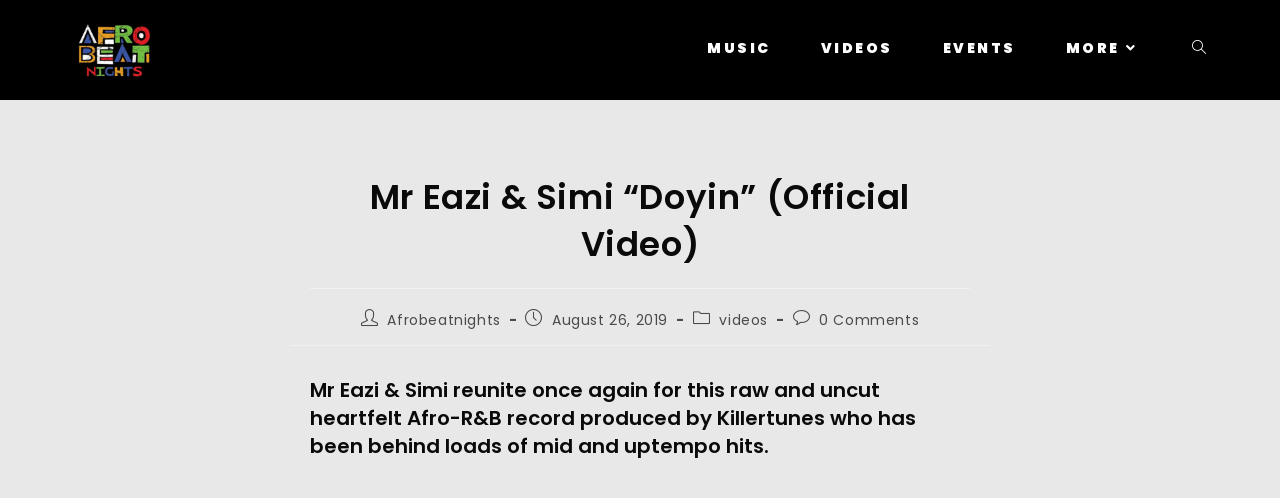

--- FILE ---
content_type: text/html; charset=UTF-8
request_url: https://afrobeatnights.com/mr-eazi-simi-doyin-video/
body_size: 29223
content:
<!DOCTYPE html>
<html class="html" lang="en-US">
<head>
	<meta charset="UTF-8">
	<link rel="profile" href="https://gmpg.org/xfn/11">

	<meta name='robots' content='index, follow, max-image-preview:large, max-snippet:-1, max-video-preview:-1' />
<link rel="pingback" href="https://afrobeatnights.com/xmlrpc.php">
<meta name="viewport" content="width=device-width, initial-scale=1">
<!-- Google Tag Manager by PYS -->
    <script data-cfasync="false" data-pagespeed-no-defer>
	    window.dataLayerPYS = window.dataLayerPYS || [];
	</script>
<!-- End Google Tag Manager by PYS -->
	<!-- This site is optimized with the Yoast SEO plugin v26.7 - https://yoast.com/wordpress/plugins/seo/ -->
	<title>Mr Eazi &amp; Simi &quot;Doyin&quot; (Official Video) &#8211; Afrobeatnights</title>
	<link rel="canonical" href="https://afrobeatnights.com/mr-eazi-simi-doyin-video/" />
	<meta property="og:locale" content="en_US" />
	<meta property="og:type" content="article" />
	<meta property="og:title" content="Mr Eazi &amp; Simi &quot;Doyin&quot; (Official Video) &#8211; Afrobeatnights" />
	<meta property="og:description" content="Mr Eazi &amp; Simi reunite once again for this raw and uncut heartfelt Afro-R&amp;B record produced by Killertunes who has been behind loads of mid and uptempo hits." />
	<meta property="og:url" content="https://afrobeatnights.com/mr-eazi-simi-doyin-video/" />
	<meta property="og:site_name" content="Afrobeatnights" />
	<meta property="article:publisher" content="https://m.facebook.com/afrobeatnights/" />
	<meta property="article:author" content="https://www.facebook.com/profile.php?id=100072214685824#" />
	<meta property="article:published_time" content="2019-08-26T16:10:13+00:00" />
	<meta property="article:modified_time" content="2020-10-12T15:25:07+00:00" />
	<meta property="og:image" content="http://afrobeatnights.com/wp-content/uploads/2017/07/ScreenShot2017-07-12at8.54.07AM.png" />
	<meta property="og:image:width" content="394" />
	<meta property="og:image:height" content="292" />
	<meta property="og:image:type" content="image/png" />
	<meta name="author" content="Afrobeatnights" />
	<meta name="twitter:card" content="summary_large_image" />
	<meta name="twitter:label1" content="Written by" />
	<meta name="twitter:data1" content="Afrobeatnights" />
	<script type="application/ld+json" class="yoast-schema-graph">{"@context":"https://schema.org","@graph":[{"@type":"Article","@id":"https://afrobeatnights.com/mr-eazi-simi-doyin-video/#article","isPartOf":{"@id":"https://afrobeatnights.com/mr-eazi-simi-doyin-video/"},"author":{"name":"Afrobeatnights","@id":"https://afrobeatnights.com/#/schema/person/9225259525257d14960b126ab86b380e"},"headline":"Mr Eazi &amp; Simi &#8220;Doyin&#8221; (Official Video)","datePublished":"2019-08-26T16:10:13+00:00","dateModified":"2020-10-12T15:25:07+00:00","mainEntityOfPage":{"@id":"https://afrobeatnights.com/mr-eazi-simi-doyin-video/"},"wordCount":105,"commentCount":0,"publisher":{"@id":"https://afrobeatnights.com/#organization"},"image":{"@id":"https://afrobeatnights.com/mr-eazi-simi-doyin-video/#primaryimage"},"thumbnailUrl":"http://afrobeatnights.com/wp-content/uploads/2020/10/eugy-4play-album-cover.jpg","keywords":["afrobeatnights","afrobeats","Afropop","Doyin","Mr Eazi","Simi"],"articleSection":["videos"],"inLanguage":"en-US","potentialAction":[{"@type":"CommentAction","name":"Comment","target":["https://afrobeatnights.com/mr-eazi-simi-doyin-video/#respond"]}]},{"@type":"WebPage","@id":"https://afrobeatnights.com/mr-eazi-simi-doyin-video/","url":"https://afrobeatnights.com/mr-eazi-simi-doyin-video/","name":"Mr Eazi &amp; Simi \"Doyin\" (Official Video) &#8211; Afrobeatnights","isPartOf":{"@id":"https://afrobeatnights.com/#website"},"primaryImageOfPage":{"@id":"https://afrobeatnights.com/mr-eazi-simi-doyin-video/#primaryimage"},"image":{"@id":"https://afrobeatnights.com/mr-eazi-simi-doyin-video/#primaryimage"},"thumbnailUrl":"http://afrobeatnights.com/wp-content/uploads/2020/10/eugy-4play-album-cover.jpg","datePublished":"2019-08-26T16:10:13+00:00","dateModified":"2020-10-12T15:25:07+00:00","breadcrumb":{"@id":"https://afrobeatnights.com/mr-eazi-simi-doyin-video/#breadcrumb"},"inLanguage":"en-US","potentialAction":[{"@type":"ReadAction","target":["https://afrobeatnights.com/mr-eazi-simi-doyin-video/"]}]},{"@type":"ImageObject","inLanguage":"en-US","@id":"https://afrobeatnights.com/mr-eazi-simi-doyin-video/#primaryimage","url":"http://afrobeatnights.com/wp-content/uploads/2020/10/eugy-4play-album-cover.jpg","contentUrl":"http://afrobeatnights.com/wp-content/uploads/2020/10/eugy-4play-album-cover.jpg"},{"@type":"BreadcrumbList","@id":"https://afrobeatnights.com/mr-eazi-simi-doyin-video/#breadcrumb","itemListElement":[{"@type":"ListItem","position":1,"name":"Home","item":"https://afrobeatnights.com/"},{"@type":"ListItem","position":2,"name":"Mr Eazi &amp; Simi &#8220;Doyin&#8221; (Official Video)"}]},{"@type":"WebSite","@id":"https://afrobeatnights.com/#website","url":"https://afrobeatnights.com/","name":"Afrobeatnights","description":"Curators of the Culture!","publisher":{"@id":"https://afrobeatnights.com/#organization"},"potentialAction":[{"@type":"SearchAction","target":{"@type":"EntryPoint","urlTemplate":"https://afrobeatnights.com/?s={search_term_string}"},"query-input":{"@type":"PropertyValueSpecification","valueRequired":true,"valueName":"search_term_string"}}],"inLanguage":"en-US"},{"@type":"Organization","@id":"https://afrobeatnights.com/#organization","name":"Afrobeat Nights","url":"https://afrobeatnights.com/","logo":{"@type":"ImageObject","inLanguage":"en-US","@id":"https://afrobeatnights.com/#/schema/logo/image/","url":"https://afrobeatnights.com/wp-content/uploads/2020/11/afrobeatnightsOG.png","contentUrl":"https://afrobeatnights.com/wp-content/uploads/2020/11/afrobeatnightsOG.png","width":300,"height":300,"caption":"Afrobeat Nights"},"image":{"@id":"https://afrobeatnights.com/#/schema/logo/image/"},"sameAs":["https://m.facebook.com/afrobeatnights/","https://www.instagram.com/afrobeatnights/"]},{"@type":"Person","@id":"https://afrobeatnights.com/#/schema/person/9225259525257d14960b126ab86b380e","name":"Afrobeatnights","image":{"@type":"ImageObject","inLanguage":"en-US","@id":"https://afrobeatnights.com/#/schema/person/image/","url":"https://secure.gravatar.com/avatar/0dbb641a19475d1d8793dbfd321759cad280cb998e3bc793865abc032f5cba3f?s=96&d=mm&r=g","contentUrl":"https://secure.gravatar.com/avatar/0dbb641a19475d1d8793dbfd321759cad280cb998e3bc793865abc032f5cba3f?s=96&d=mm&r=g","caption":"Afrobeatnights"},"description":"Providing the best afro experience since 2015. The Curators of the culture.","sameAs":["https://afrobeatnights.com","https://www.facebook.com/profile.php?id=100072214685824#","https://www.instagram.com/afrobeatnightsnyc/?hl=en","https://www.youtube.com/@AfrobeatNights"],"url":"https://afrobeatnights.com/author/root/"}]}</script>
	<!-- / Yoast SEO plugin. -->


<script type='application/javascript'  id='pys-version-script'>console.log('PixelYourSite Free version 11.1.5.2');</script>
<link rel='dns-prefetch' href='//www.googletagmanager.com' />
<link rel='dns-prefetch' href='//fonts.googleapis.com' />
<link rel="alternate" type="application/rss+xml" title="Afrobeatnights &raquo; Feed" href="https://afrobeatnights.com/feed/" />
<link rel="alternate" type="application/rss+xml" title="Afrobeatnights &raquo; Comments Feed" href="https://afrobeatnights.com/comments/feed/" />
<link rel="alternate" type="application/rss+xml" title="Afrobeatnights &raquo; Mr Eazi &amp; Simi &#8220;Doyin&#8221; (Official Video) Comments Feed" href="https://afrobeatnights.com/mr-eazi-simi-doyin-video/feed/" />
<link rel="alternate" title="oEmbed (JSON)" type="application/json+oembed" href="https://afrobeatnights.com/wp-json/oembed/1.0/embed?url=https%3A%2F%2Fafrobeatnights.com%2Fmr-eazi-simi-doyin-video%2F" />
<link rel="alternate" title="oEmbed (XML)" type="text/xml+oembed" href="https://afrobeatnights.com/wp-json/oembed/1.0/embed?url=https%3A%2F%2Fafrobeatnights.com%2Fmr-eazi-simi-doyin-video%2F&#038;format=xml" />
		<!-- This site uses the Google Analytics by MonsterInsights plugin v9.11.1 - Using Analytics tracking - https://www.monsterinsights.com/ -->
		<!-- Note: MonsterInsights is not currently configured on this site. The site owner needs to authenticate with Google Analytics in the MonsterInsights settings panel. -->
					<!-- No tracking code set -->
				<!-- / Google Analytics by MonsterInsights -->
		<style id='wp-img-auto-sizes-contain-inline-css'>
img:is([sizes=auto i],[sizes^="auto," i]){contain-intrinsic-size:3000px 1500px}
/*# sourceURL=wp-img-auto-sizes-contain-inline-css */
</style>
<style id='wp-emoji-styles-inline-css'>

	img.wp-smiley, img.emoji {
		display: inline !important;
		border: none !important;
		box-shadow: none !important;
		height: 1em !important;
		width: 1em !important;
		margin: 0 0.07em !important;
		vertical-align: -0.1em !important;
		background: none !important;
		padding: 0 !important;
	}
/*# sourceURL=wp-emoji-styles-inline-css */
</style>
<link rel='stylesheet' id='wp-block-library-css' href='https://afrobeatnights.com/wp-includes/css/dist/block-library/style.min.css?ver=6.9' media='all' />
<style id='wp-block-library-theme-inline-css'>
.wp-block-audio :where(figcaption){color:#555;font-size:13px;text-align:center}.is-dark-theme .wp-block-audio :where(figcaption){color:#ffffffa6}.wp-block-audio{margin:0 0 1em}.wp-block-code{border:1px solid #ccc;border-radius:4px;font-family:Menlo,Consolas,monaco,monospace;padding:.8em 1em}.wp-block-embed :where(figcaption){color:#555;font-size:13px;text-align:center}.is-dark-theme .wp-block-embed :where(figcaption){color:#ffffffa6}.wp-block-embed{margin:0 0 1em}.blocks-gallery-caption{color:#555;font-size:13px;text-align:center}.is-dark-theme .blocks-gallery-caption{color:#ffffffa6}:root :where(.wp-block-image figcaption){color:#555;font-size:13px;text-align:center}.is-dark-theme :root :where(.wp-block-image figcaption){color:#ffffffa6}.wp-block-image{margin:0 0 1em}.wp-block-pullquote{border-bottom:4px solid;border-top:4px solid;color:currentColor;margin-bottom:1.75em}.wp-block-pullquote :where(cite),.wp-block-pullquote :where(footer),.wp-block-pullquote__citation{color:currentColor;font-size:.8125em;font-style:normal;text-transform:uppercase}.wp-block-quote{border-left:.25em solid;margin:0 0 1.75em;padding-left:1em}.wp-block-quote cite,.wp-block-quote footer{color:currentColor;font-size:.8125em;font-style:normal;position:relative}.wp-block-quote:where(.has-text-align-right){border-left:none;border-right:.25em solid;padding-left:0;padding-right:1em}.wp-block-quote:where(.has-text-align-center){border:none;padding-left:0}.wp-block-quote.is-large,.wp-block-quote.is-style-large,.wp-block-quote:where(.is-style-plain){border:none}.wp-block-search .wp-block-search__label{font-weight:700}.wp-block-search__button{border:1px solid #ccc;padding:.375em .625em}:where(.wp-block-group.has-background){padding:1.25em 2.375em}.wp-block-separator.has-css-opacity{opacity:.4}.wp-block-separator{border:none;border-bottom:2px solid;margin-left:auto;margin-right:auto}.wp-block-separator.has-alpha-channel-opacity{opacity:1}.wp-block-separator:not(.is-style-wide):not(.is-style-dots){width:100px}.wp-block-separator.has-background:not(.is-style-dots){border-bottom:none;height:1px}.wp-block-separator.has-background:not(.is-style-wide):not(.is-style-dots){height:2px}.wp-block-table{margin:0 0 1em}.wp-block-table td,.wp-block-table th{word-break:normal}.wp-block-table :where(figcaption){color:#555;font-size:13px;text-align:center}.is-dark-theme .wp-block-table :where(figcaption){color:#ffffffa6}.wp-block-video :where(figcaption){color:#555;font-size:13px;text-align:center}.is-dark-theme .wp-block-video :where(figcaption){color:#ffffffa6}.wp-block-video{margin:0 0 1em}:root :where(.wp-block-template-part.has-background){margin-bottom:0;margin-top:0;padding:1.25em 2.375em}
/*# sourceURL=/wp-includes/css/dist/block-library/theme.min.css */
</style>
<style id='classic-theme-styles-inline-css'>
/*! This file is auto-generated */
.wp-block-button__link{color:#fff;background-color:#32373c;border-radius:9999px;box-shadow:none;text-decoration:none;padding:calc(.667em + 2px) calc(1.333em + 2px);font-size:1.125em}.wp-block-file__button{background:#32373c;color:#fff;text-decoration:none}
/*# sourceURL=/wp-includes/css/classic-themes.min.css */
</style>
<style id='global-styles-inline-css'>
:root{--wp--preset--aspect-ratio--square: 1;--wp--preset--aspect-ratio--4-3: 4/3;--wp--preset--aspect-ratio--3-4: 3/4;--wp--preset--aspect-ratio--3-2: 3/2;--wp--preset--aspect-ratio--2-3: 2/3;--wp--preset--aspect-ratio--16-9: 16/9;--wp--preset--aspect-ratio--9-16: 9/16;--wp--preset--color--black: #000000;--wp--preset--color--cyan-bluish-gray: #abb8c3;--wp--preset--color--white: #ffffff;--wp--preset--color--pale-pink: #f78da7;--wp--preset--color--vivid-red: #cf2e2e;--wp--preset--color--luminous-vivid-orange: #ff6900;--wp--preset--color--luminous-vivid-amber: #fcb900;--wp--preset--color--light-green-cyan: #7bdcb5;--wp--preset--color--vivid-green-cyan: #00d084;--wp--preset--color--pale-cyan-blue: #8ed1fc;--wp--preset--color--vivid-cyan-blue: #0693e3;--wp--preset--color--vivid-purple: #9b51e0;--wp--preset--gradient--vivid-cyan-blue-to-vivid-purple: linear-gradient(135deg,rgb(6,147,227) 0%,rgb(155,81,224) 100%);--wp--preset--gradient--light-green-cyan-to-vivid-green-cyan: linear-gradient(135deg,rgb(122,220,180) 0%,rgb(0,208,130) 100%);--wp--preset--gradient--luminous-vivid-amber-to-luminous-vivid-orange: linear-gradient(135deg,rgb(252,185,0) 0%,rgb(255,105,0) 100%);--wp--preset--gradient--luminous-vivid-orange-to-vivid-red: linear-gradient(135deg,rgb(255,105,0) 0%,rgb(207,46,46) 100%);--wp--preset--gradient--very-light-gray-to-cyan-bluish-gray: linear-gradient(135deg,rgb(238,238,238) 0%,rgb(169,184,195) 100%);--wp--preset--gradient--cool-to-warm-spectrum: linear-gradient(135deg,rgb(74,234,220) 0%,rgb(151,120,209) 20%,rgb(207,42,186) 40%,rgb(238,44,130) 60%,rgb(251,105,98) 80%,rgb(254,248,76) 100%);--wp--preset--gradient--blush-light-purple: linear-gradient(135deg,rgb(255,206,236) 0%,rgb(152,150,240) 100%);--wp--preset--gradient--blush-bordeaux: linear-gradient(135deg,rgb(254,205,165) 0%,rgb(254,45,45) 50%,rgb(107,0,62) 100%);--wp--preset--gradient--luminous-dusk: linear-gradient(135deg,rgb(255,203,112) 0%,rgb(199,81,192) 50%,rgb(65,88,208) 100%);--wp--preset--gradient--pale-ocean: linear-gradient(135deg,rgb(255,245,203) 0%,rgb(182,227,212) 50%,rgb(51,167,181) 100%);--wp--preset--gradient--electric-grass: linear-gradient(135deg,rgb(202,248,128) 0%,rgb(113,206,126) 100%);--wp--preset--gradient--midnight: linear-gradient(135deg,rgb(2,3,129) 0%,rgb(40,116,252) 100%);--wp--preset--font-size--small: 13px;--wp--preset--font-size--medium: 20px;--wp--preset--font-size--large: 36px;--wp--preset--font-size--x-large: 42px;--wp--preset--spacing--20: 0.44rem;--wp--preset--spacing--30: 0.67rem;--wp--preset--spacing--40: 1rem;--wp--preset--spacing--50: 1.5rem;--wp--preset--spacing--60: 2.25rem;--wp--preset--spacing--70: 3.38rem;--wp--preset--spacing--80: 5.06rem;--wp--preset--shadow--natural: 6px 6px 9px rgba(0, 0, 0, 0.2);--wp--preset--shadow--deep: 12px 12px 50px rgba(0, 0, 0, 0.4);--wp--preset--shadow--sharp: 6px 6px 0px rgba(0, 0, 0, 0.2);--wp--preset--shadow--outlined: 6px 6px 0px -3px rgb(255, 255, 255), 6px 6px rgb(0, 0, 0);--wp--preset--shadow--crisp: 6px 6px 0px rgb(0, 0, 0);}:where(.is-layout-flex){gap: 0.5em;}:where(.is-layout-grid){gap: 0.5em;}body .is-layout-flex{display: flex;}.is-layout-flex{flex-wrap: wrap;align-items: center;}.is-layout-flex > :is(*, div){margin: 0;}body .is-layout-grid{display: grid;}.is-layout-grid > :is(*, div){margin: 0;}:where(.wp-block-columns.is-layout-flex){gap: 2em;}:where(.wp-block-columns.is-layout-grid){gap: 2em;}:where(.wp-block-post-template.is-layout-flex){gap: 1.25em;}:where(.wp-block-post-template.is-layout-grid){gap: 1.25em;}.has-black-color{color: var(--wp--preset--color--black) !important;}.has-cyan-bluish-gray-color{color: var(--wp--preset--color--cyan-bluish-gray) !important;}.has-white-color{color: var(--wp--preset--color--white) !important;}.has-pale-pink-color{color: var(--wp--preset--color--pale-pink) !important;}.has-vivid-red-color{color: var(--wp--preset--color--vivid-red) !important;}.has-luminous-vivid-orange-color{color: var(--wp--preset--color--luminous-vivid-orange) !important;}.has-luminous-vivid-amber-color{color: var(--wp--preset--color--luminous-vivid-amber) !important;}.has-light-green-cyan-color{color: var(--wp--preset--color--light-green-cyan) !important;}.has-vivid-green-cyan-color{color: var(--wp--preset--color--vivid-green-cyan) !important;}.has-pale-cyan-blue-color{color: var(--wp--preset--color--pale-cyan-blue) !important;}.has-vivid-cyan-blue-color{color: var(--wp--preset--color--vivid-cyan-blue) !important;}.has-vivid-purple-color{color: var(--wp--preset--color--vivid-purple) !important;}.has-black-background-color{background-color: var(--wp--preset--color--black) !important;}.has-cyan-bluish-gray-background-color{background-color: var(--wp--preset--color--cyan-bluish-gray) !important;}.has-white-background-color{background-color: var(--wp--preset--color--white) !important;}.has-pale-pink-background-color{background-color: var(--wp--preset--color--pale-pink) !important;}.has-vivid-red-background-color{background-color: var(--wp--preset--color--vivid-red) !important;}.has-luminous-vivid-orange-background-color{background-color: var(--wp--preset--color--luminous-vivid-orange) !important;}.has-luminous-vivid-amber-background-color{background-color: var(--wp--preset--color--luminous-vivid-amber) !important;}.has-light-green-cyan-background-color{background-color: var(--wp--preset--color--light-green-cyan) !important;}.has-vivid-green-cyan-background-color{background-color: var(--wp--preset--color--vivid-green-cyan) !important;}.has-pale-cyan-blue-background-color{background-color: var(--wp--preset--color--pale-cyan-blue) !important;}.has-vivid-cyan-blue-background-color{background-color: var(--wp--preset--color--vivid-cyan-blue) !important;}.has-vivid-purple-background-color{background-color: var(--wp--preset--color--vivid-purple) !important;}.has-black-border-color{border-color: var(--wp--preset--color--black) !important;}.has-cyan-bluish-gray-border-color{border-color: var(--wp--preset--color--cyan-bluish-gray) !important;}.has-white-border-color{border-color: var(--wp--preset--color--white) !important;}.has-pale-pink-border-color{border-color: var(--wp--preset--color--pale-pink) !important;}.has-vivid-red-border-color{border-color: var(--wp--preset--color--vivid-red) !important;}.has-luminous-vivid-orange-border-color{border-color: var(--wp--preset--color--luminous-vivid-orange) !important;}.has-luminous-vivid-amber-border-color{border-color: var(--wp--preset--color--luminous-vivid-amber) !important;}.has-light-green-cyan-border-color{border-color: var(--wp--preset--color--light-green-cyan) !important;}.has-vivid-green-cyan-border-color{border-color: var(--wp--preset--color--vivid-green-cyan) !important;}.has-pale-cyan-blue-border-color{border-color: var(--wp--preset--color--pale-cyan-blue) !important;}.has-vivid-cyan-blue-border-color{border-color: var(--wp--preset--color--vivid-cyan-blue) !important;}.has-vivid-purple-border-color{border-color: var(--wp--preset--color--vivid-purple) !important;}.has-vivid-cyan-blue-to-vivid-purple-gradient-background{background: var(--wp--preset--gradient--vivid-cyan-blue-to-vivid-purple) !important;}.has-light-green-cyan-to-vivid-green-cyan-gradient-background{background: var(--wp--preset--gradient--light-green-cyan-to-vivid-green-cyan) !important;}.has-luminous-vivid-amber-to-luminous-vivid-orange-gradient-background{background: var(--wp--preset--gradient--luminous-vivid-amber-to-luminous-vivid-orange) !important;}.has-luminous-vivid-orange-to-vivid-red-gradient-background{background: var(--wp--preset--gradient--luminous-vivid-orange-to-vivid-red) !important;}.has-very-light-gray-to-cyan-bluish-gray-gradient-background{background: var(--wp--preset--gradient--very-light-gray-to-cyan-bluish-gray) !important;}.has-cool-to-warm-spectrum-gradient-background{background: var(--wp--preset--gradient--cool-to-warm-spectrum) !important;}.has-blush-light-purple-gradient-background{background: var(--wp--preset--gradient--blush-light-purple) !important;}.has-blush-bordeaux-gradient-background{background: var(--wp--preset--gradient--blush-bordeaux) !important;}.has-luminous-dusk-gradient-background{background: var(--wp--preset--gradient--luminous-dusk) !important;}.has-pale-ocean-gradient-background{background: var(--wp--preset--gradient--pale-ocean) !important;}.has-electric-grass-gradient-background{background: var(--wp--preset--gradient--electric-grass) !important;}.has-midnight-gradient-background{background: var(--wp--preset--gradient--midnight) !important;}.has-small-font-size{font-size: var(--wp--preset--font-size--small) !important;}.has-medium-font-size{font-size: var(--wp--preset--font-size--medium) !important;}.has-large-font-size{font-size: var(--wp--preset--font-size--large) !important;}.has-x-large-font-size{font-size: var(--wp--preset--font-size--x-large) !important;}
:where(.wp-block-post-template.is-layout-flex){gap: 1.25em;}:where(.wp-block-post-template.is-layout-grid){gap: 1.25em;}
:where(.wp-block-term-template.is-layout-flex){gap: 1.25em;}:where(.wp-block-term-template.is-layout-grid){gap: 1.25em;}
:where(.wp-block-columns.is-layout-flex){gap: 2em;}:where(.wp-block-columns.is-layout-grid){gap: 2em;}
:root :where(.wp-block-pullquote){font-size: 1.5em;line-height: 1.6;}
/*# sourceURL=global-styles-inline-css */
</style>
<link rel='stylesheet' id='elementor-frontend-css' href='https://afrobeatnights.com/wp-content/plugins/elementor/assets/css/frontend.min.css?ver=3.34.1' media='all' />
<link rel='stylesheet' id='elementor-post-6397-css' href='https://afrobeatnights.com/wp-content/uploads/elementor/css/post-6397.css?ver=1768553551' media='all' />
<link rel='stylesheet' id='font-awesome-css' href='https://afrobeatnights.com/wp-content/themes/oceanwp/assets/fonts/fontawesome/css/all.min.css?ver=6.7.2' media='all' />
<link rel='stylesheet' id='simple-line-icons-css' href='https://afrobeatnights.com/wp-content/themes/oceanwp/assets/css/third/simple-line-icons.min.css?ver=2.4.0' media='all' />
<link rel='stylesheet' id='oceanwp-style-css' href='https://afrobeatnights.com/wp-content/themes/oceanwp/assets/css/style.min.css?ver=4.1.4' media='all' />
<link rel='stylesheet' id='oceanwp-google-font-poppins-css' href='//fonts.googleapis.com/css?family=Poppins%3A100%2C200%2C300%2C400%2C500%2C600%2C700%2C800%2C900%2C100i%2C200i%2C300i%2C400i%2C500i%2C600i%2C700i%2C800i%2C900i&#038;subset=latin&#038;display=swap&#038;ver=6.9' media='all' />
<link rel='stylesheet' id='oe-widgets-style-css' href='https://afrobeatnights.com/wp-content/plugins/ocean-extra/assets/css/widgets.css?ver=6.9' media='all' />
<link rel='stylesheet' id='elementor-gf-local-poppins-css' href='http://afrobeatnights.com/wp-content/uploads/elementor/google-fonts/css/poppins.css?ver=1742982568' media='all' />
<script id="jquery-core-js-extra">
var pysFacebookRest = {"restApiUrl":"https://afrobeatnights.com/wp-json/pys-facebook/v1/event","debug":""};
//# sourceURL=jquery-core-js-extra
</script>
<script src="https://afrobeatnights.com/wp-includes/js/jquery/jquery.min.js?ver=3.7.1" id="jquery-core-js"></script>
<script src="https://afrobeatnights.com/wp-includes/js/jquery/jquery-migrate.min.js?ver=3.4.1" id="jquery-migrate-js"></script>
<script src="https://afrobeatnights.com/wp-content/plugins/pixelyoursite/dist/scripts/jquery.bind-first-0.2.3.min.js?ver=0.2.3" id="jquery-bind-first-js"></script>
<script src="https://afrobeatnights.com/wp-content/plugins/pixelyoursite/dist/scripts/js.cookie-2.1.3.min.js?ver=2.1.3" id="js-cookie-pys-js"></script>
<script src="https://afrobeatnights.com/wp-content/plugins/pixelyoursite/dist/scripts/tld.min.js?ver=2.3.1" id="js-tld-js"></script>
<script id="pys-js-extra">
var pysOptions = {"staticEvents":{"facebook":{"custom_event":[{"delay":"","type":"static","custom_event_post_id":6321,"name":"ViewContent","pixelIds":["190884022990033"],"eventID":"a29cc7a9-d33a-46d4-88d7-8371432633a5","params":{"page_title":"Mr Eazi & Simi \"Doyin\" (Official Video)","post_type":"post","post_id":598,"plugin":"PixelYourSite","user_role":"guest","event_url":"afrobeatnights.com/mr-eazi-simi-doyin-video/"},"e_id":"custom_event","ids":[],"hasTimeWindow":false,"timeWindow":0,"woo_order":"","edd_order":""}],"init_event":[{"delay":0,"type":"static","ajaxFire":false,"name":"PageView","pixelIds":["190884022990033"],"eventID":"294151e4-b1e3-4286-be35-32ca7c24d61e","params":{"post_category":"videos","page_title":"Mr Eazi & Simi \"Doyin\" (Official Video)","post_type":"post","post_id":598,"plugin":"PixelYourSite","user_role":"guest","event_url":"afrobeatnights.com/mr-eazi-simi-doyin-video/"},"e_id":"init_event","ids":[],"hasTimeWindow":false,"timeWindow":0,"woo_order":"","edd_order":""}]}},"dynamicEvents":{"automatic_event_form":{"facebook":{"delay":0,"type":"dyn","name":"Form","pixelIds":["190884022990033"],"eventID":"c6cf3d21-600c-4fa9-b2e3-ae435af87d8d","params":{"page_title":"Mr Eazi & Simi \"Doyin\" (Official Video)","post_type":"post","post_id":598,"plugin":"PixelYourSite","user_role":"guest","event_url":"afrobeatnights.com/mr-eazi-simi-doyin-video/"},"e_id":"automatic_event_form","ids":[],"hasTimeWindow":false,"timeWindow":0,"woo_order":"","edd_order":""},"ga":{"delay":0,"type":"dyn","name":"Form","trackingIds":["G-2S082KPHY9"],"eventID":"c6cf3d21-600c-4fa9-b2e3-ae435af87d8d","params":{"page_title":"Mr Eazi & Simi \"Doyin\" (Official Video)","post_type":"post","post_id":598,"plugin":"PixelYourSite","user_role":"guest","event_url":"afrobeatnights.com/mr-eazi-simi-doyin-video/"},"e_id":"automatic_event_form","ids":[],"hasTimeWindow":false,"timeWindow":0,"pixelIds":[],"woo_order":"","edd_order":""}},"automatic_event_download":{"facebook":{"delay":0,"type":"dyn","name":"Download","extensions":["","doc","exe","js","pdf","ppt","tgz","zip","xls"],"pixelIds":["190884022990033"],"eventID":"54366b23-aaee-4de5-a875-b5a008d038b0","params":{"page_title":"Mr Eazi & Simi \"Doyin\" (Official Video)","post_type":"post","post_id":598,"plugin":"PixelYourSite","user_role":"guest","event_url":"afrobeatnights.com/mr-eazi-simi-doyin-video/"},"e_id":"automatic_event_download","ids":[],"hasTimeWindow":false,"timeWindow":0,"woo_order":"","edd_order":""},"ga":{"delay":0,"type":"dyn","name":"Download","extensions":["","doc","exe","js","pdf","ppt","tgz","zip","xls"],"trackingIds":["G-2S082KPHY9"],"eventID":"54366b23-aaee-4de5-a875-b5a008d038b0","params":{"page_title":"Mr Eazi & Simi \"Doyin\" (Official Video)","post_type":"post","post_id":598,"plugin":"PixelYourSite","user_role":"guest","event_url":"afrobeatnights.com/mr-eazi-simi-doyin-video/"},"e_id":"automatic_event_download","ids":[],"hasTimeWindow":false,"timeWindow":0,"pixelIds":[],"woo_order":"","edd_order":""}},"automatic_event_comment":{"facebook":{"delay":0,"type":"dyn","name":"Comment","pixelIds":["190884022990033"],"eventID":"03bacb6e-c911-4a1e-9c14-82ece09e996f","params":{"page_title":"Mr Eazi & Simi \"Doyin\" (Official Video)","post_type":"post","post_id":598,"plugin":"PixelYourSite","user_role":"guest","event_url":"afrobeatnights.com/mr-eazi-simi-doyin-video/"},"e_id":"automatic_event_comment","ids":[],"hasTimeWindow":false,"timeWindow":0,"woo_order":"","edd_order":""},"ga":{"delay":0,"type":"dyn","name":"Comment","trackingIds":["G-2S082KPHY9"],"eventID":"03bacb6e-c911-4a1e-9c14-82ece09e996f","params":{"page_title":"Mr Eazi & Simi \"Doyin\" (Official Video)","post_type":"post","post_id":598,"plugin":"PixelYourSite","user_role":"guest","event_url":"afrobeatnights.com/mr-eazi-simi-doyin-video/"},"e_id":"automatic_event_comment","ids":[],"hasTimeWindow":false,"timeWindow":0,"pixelIds":[],"woo_order":"","edd_order":""}},"automatic_event_scroll":{"facebook":{"delay":0,"type":"dyn","name":"PageScroll","scroll_percent":30,"pixelIds":["190884022990033"],"eventID":"2a5be95f-6510-448d-b380-a3e017a47434","params":{"page_title":"Mr Eazi & Simi \"Doyin\" (Official Video)","post_type":"post","post_id":598,"plugin":"PixelYourSite","user_role":"guest","event_url":"afrobeatnights.com/mr-eazi-simi-doyin-video/"},"e_id":"automatic_event_scroll","ids":[],"hasTimeWindow":false,"timeWindow":0,"woo_order":"","edd_order":""},"ga":{"delay":0,"type":"dyn","name":"PageScroll","scroll_percent":30,"trackingIds":["G-2S082KPHY9"],"eventID":"2a5be95f-6510-448d-b380-a3e017a47434","params":{"page_title":"Mr Eazi & Simi \"Doyin\" (Official Video)","post_type":"post","post_id":598,"plugin":"PixelYourSite","user_role":"guest","event_url":"afrobeatnights.com/mr-eazi-simi-doyin-video/"},"e_id":"automatic_event_scroll","ids":[],"hasTimeWindow":false,"timeWindow":0,"pixelIds":[],"woo_order":"","edd_order":""}},"automatic_event_time_on_page":{"facebook":{"delay":0,"type":"dyn","name":"TimeOnPage","time_on_page":30,"pixelIds":["190884022990033"],"eventID":"ea544d5d-5669-4de2-b2c9-dad365a045f2","params":{"page_title":"Mr Eazi & Simi \"Doyin\" (Official Video)","post_type":"post","post_id":598,"plugin":"PixelYourSite","user_role":"guest","event_url":"afrobeatnights.com/mr-eazi-simi-doyin-video/"},"e_id":"automatic_event_time_on_page","ids":[],"hasTimeWindow":false,"timeWindow":0,"woo_order":"","edd_order":""},"ga":{"delay":0,"type":"dyn","name":"TimeOnPage","time_on_page":30,"trackingIds":["G-2S082KPHY9"],"eventID":"ea544d5d-5669-4de2-b2c9-dad365a045f2","params":{"page_title":"Mr Eazi & Simi \"Doyin\" (Official Video)","post_type":"post","post_id":598,"plugin":"PixelYourSite","user_role":"guest","event_url":"afrobeatnights.com/mr-eazi-simi-doyin-video/"},"e_id":"automatic_event_time_on_page","ids":[],"hasTimeWindow":false,"timeWindow":0,"pixelIds":[],"woo_order":"","edd_order":""}}},"triggerEvents":[],"triggerEventTypes":[],"facebook":{"pixelIds":["190884022990033"],"advancedMatching":{"external_id":"decbccbeeadedacacbadfccfcdb"},"advancedMatchingEnabled":true,"removeMetadata":false,"wooVariableAsSimple":false,"serverApiEnabled":true,"wooCRSendFromServer":false,"send_external_id":null,"enabled_medical":false,"do_not_track_medical_param":["event_url","post_title","page_title","landing_page","content_name","categories","category_name","tags"],"meta_ldu":false},"ga":{"trackingIds":["G-2S082KPHY9"],"commentEventEnabled":true,"downloadEnabled":true,"formEventEnabled":true,"crossDomainEnabled":false,"crossDomainAcceptIncoming":false,"crossDomainDomains":[],"isDebugEnabled":[],"serverContainerUrls":{"G-2S082KPHY9":{"enable_server_container":"","server_container_url":"","transport_url":""}},"additionalConfig":{"G-2S082KPHY9":{"first_party_collection":true}},"disableAdvertisingFeatures":false,"disableAdvertisingPersonalization":false,"wooVariableAsSimple":true,"custom_page_view_event":false},"debug":"","siteUrl":"https://afrobeatnights.com","ajaxUrl":"https://afrobeatnights.com/wp-admin/admin-ajax.php","ajax_event":"1159c2833f","enable_remove_download_url_param":"1","cookie_duration":"7","last_visit_duration":"60","enable_success_send_form":"","ajaxForServerEvent":"1","ajaxForServerStaticEvent":"1","useSendBeacon":"1","send_external_id":"1","external_id_expire":"180","track_cookie_for_subdomains":"1","google_consent_mode":"1","gdpr":{"ajax_enabled":false,"all_disabled_by_api":false,"facebook_disabled_by_api":false,"analytics_disabled_by_api":false,"google_ads_disabled_by_api":false,"pinterest_disabled_by_api":false,"bing_disabled_by_api":false,"reddit_disabled_by_api":false,"externalID_disabled_by_api":false,"facebook_prior_consent_enabled":true,"analytics_prior_consent_enabled":true,"google_ads_prior_consent_enabled":null,"pinterest_prior_consent_enabled":true,"bing_prior_consent_enabled":true,"cookiebot_integration_enabled":false,"cookiebot_facebook_consent_category":"marketing","cookiebot_analytics_consent_category":"statistics","cookiebot_tiktok_consent_category":"marketing","cookiebot_google_ads_consent_category":"marketing","cookiebot_pinterest_consent_category":"marketing","cookiebot_bing_consent_category":"marketing","consent_magic_integration_enabled":false,"real_cookie_banner_integration_enabled":false,"cookie_notice_integration_enabled":false,"cookie_law_info_integration_enabled":false,"analytics_storage":{"enabled":true,"value":"granted","filter":false},"ad_storage":{"enabled":true,"value":"granted","filter":false},"ad_user_data":{"enabled":true,"value":"granted","filter":false},"ad_personalization":{"enabled":true,"value":"granted","filter":false}},"cookie":{"disabled_all_cookie":false,"disabled_start_session_cookie":false,"disabled_advanced_form_data_cookie":false,"disabled_landing_page_cookie":false,"disabled_first_visit_cookie":false,"disabled_trafficsource_cookie":false,"disabled_utmTerms_cookie":false,"disabled_utmId_cookie":false},"tracking_analytics":{"TrafficSource":"direct","TrafficLanding":"undefined","TrafficUtms":[],"TrafficUtmsId":[]},"GATags":{"ga_datalayer_type":"default","ga_datalayer_name":"dataLayerPYS"},"woo":{"enabled":false},"edd":{"enabled":false},"cache_bypass":"1768993958"};
//# sourceURL=pys-js-extra
</script>
<script src="https://afrobeatnights.com/wp-content/plugins/pixelyoursite/dist/scripts/public.js?ver=11.1.5.2" id="pys-js"></script>

<!-- Google tag (gtag.js) snippet added by Site Kit -->
<!-- Google Analytics snippet added by Site Kit -->
<script src="https://www.googletagmanager.com/gtag/js?id=GT-T5MMWWJ7&l=dataLayerPYS" id="google_gtagjs-js" async></script>
<script id="google_gtagjs-js-after">
window.dataLayerPYS = window.dataLayerPYS || [];function gtag(){dataLayerPYS.push(arguments);}
gtag("set","linker",{"domains":["afrobeatnights.com"]});
gtag("js", new Date());
gtag("set", "developer_id.dZTNiMT", true);
gtag("config", "GT-T5MMWWJ7");
//# sourceURL=google_gtagjs-js-after
</script>
<link rel="https://api.w.org/" href="https://afrobeatnights.com/wp-json/" /><link rel="alternate" title="JSON" type="application/json" href="https://afrobeatnights.com/wp-json/wp/v2/posts/598" /><link rel="EditURI" type="application/rsd+xml" title="RSD" href="https://afrobeatnights.com/xmlrpc.php?rsd" />
<meta name="generator" content="WordPress 6.9" />
<link rel='shortlink' href='https://afrobeatnights.com/?p=598' />
        <script type="text/javascript">
            ( function () {
                window.lae_fs = { can_use_premium_code: false};
            } )();
        </script>
        <meta name="generator" content="Site Kit by Google 1.170.0" /><meta name="facebook-domain-verification" content="srt1achyq8mh8644rk6lpk2wqx8e6v" /><meta name="generator" content="Elementor 3.34.1; features: additional_custom_breakpoints; settings: css_print_method-external, google_font-enabled, font_display-auto">
<style>.recentcomments a{display:inline !important;padding:0 !important;margin:0 !important;}</style>			<style>
				.e-con.e-parent:nth-of-type(n+4):not(.e-lazyloaded):not(.e-no-lazyload),
				.e-con.e-parent:nth-of-type(n+4):not(.e-lazyloaded):not(.e-no-lazyload) * {
					background-image: none !important;
				}
				@media screen and (max-height: 1024px) {
					.e-con.e-parent:nth-of-type(n+3):not(.e-lazyloaded):not(.e-no-lazyload),
					.e-con.e-parent:nth-of-type(n+3):not(.e-lazyloaded):not(.e-no-lazyload) * {
						background-image: none !important;
					}
				}
				@media screen and (max-height: 640px) {
					.e-con.e-parent:nth-of-type(n+2):not(.e-lazyloaded):not(.e-no-lazyload),
					.e-con.e-parent:nth-of-type(n+2):not(.e-lazyloaded):not(.e-no-lazyload) * {
						background-image: none !important;
					}
				}
			</style>
						<meta name="theme-color" content="#FFFFFF">
			<link rel="icon" href="https://afrobeatnights.com/wp-content/uploads/2020/09/afrobeatnightsOG-150x150.png" sizes="32x32" />
<link rel="icon" href="https://afrobeatnights.com/wp-content/uploads/2020/09/afrobeatnightsOG.png" sizes="192x192" />
<link rel="apple-touch-icon" href="https://afrobeatnights.com/wp-content/uploads/2020/09/afrobeatnightsOG.png" />
<meta name="msapplication-TileImage" content="https://afrobeatnights.com/wp-content/uploads/2020/09/afrobeatnightsOG.png" />
		<style id="wp-custom-css">
			i .fa,.fa-bars{font-family:"Font Awesome 5 Free";font-size:30px}#mobile-fullscreen ul li a{display:block;font-size:50px !important;font-weight:900;font-style:italic;position:relative;color:#fff;letter-spacing:1px;text-transform:uppercase;text-align:left}#mobile-fullscreen #mobile-search input,#mobile-fullscreen #mobile-search label{font-size:20px;padding:4px 0;font-weight:900;font-style:italic;color:#fff;margin:0;text-transform:uppercase;text-align:left}#mobile-fullscreen #mobile-search{max-width:220px;margin:10px auto 0;float:left !important}input[type="button"],input[type="reset"],input[type="submit"],button[type="submit"],.button,body div.wpforms-container-full .wpforms-form input[type=submit],body div.wpforms-container-full .wpforms-form button[type=submit],body div.wpforms-container-full .wpforms-form .wpforms-page-button{display:inline-block;font-family:inherit;background-color:#000;color:#fff;font-size:16px;font-weight:800;font-style:italic;border-radius:1px;text-transform:uppercase;margin:0;padding:18px 26px;border:1px;cursor:pointer;text-align:center;letter-spacing:.1em;line-height:1;-webkit-transition:all 0.3s ease;-moz-transition:all 0.3s ease;-ms-transition:all 0.3s ease;-o-transition:all 0.3s ease;transition:all 0.3s ease}input[type="button"]:hover,input[type="reset"]:hover,input[type="submit"]:hover,button[type="submit"]:hover,input[type="button"]:focus,input[type="reset"]:focus,input[type="submit"]:focus,button[type="submit"]:focus,.button:hover,body div.wpforms-container-full .wpforms-form input[type=submit]:hover,body div.wpforms-container-full .wpforms-form button[type=submit]:hover,body div.wpforms-container-full .wpforms-form .wpforms-page-button:hover{background-color:#dd3333 !important;color:#ffff !important}form input[type="text"],form input[type="password"],form input[type="email"],form input[type="url"],form input[type="date"],form input[type="month"],form input[type="time"],form input[type="datetime"],form input[type="datetime-local"],form input[type="week"],form input[type="number"],form input[type="search"],form input[type="tel"],form input[type="color"],form select,form textarea{display:inline-block;box-shadow:3px 3px #000;min-height:40px;width:100%;font-size:14px;line-height:1.8;padding:6px 12px;vertical-align:middle;background-color:transparent;color:#000 !important;border:2px solid #000;-webkit-border-radius:1px;-moz-border-radius:1px;-ms-border-radius:1px;border-radius:1px;-webkit-transition:all 0.3s ease;-moz-transition:all 0.3s ease;-ms-transition:all 0.3s ease;-o-transition:all 0.3s ease;transition:all 0.3s ease}		</style>
		<!-- OceanWP CSS -->
<style type="text/css">
/* Colors */body,.separate-layout,.has-parallax-footer:not(.separate-layout) #main{background-color:#e8e8e8}a{color:#dd3333}a .owp-icon use{stroke:#dd3333}a:hover{color:#dd3333}a:hover .owp-icon use{stroke:#dd3333}body .theme-button,body input[type="submit"],body button[type="submit"],body button,body .button,body div.wpforms-container-full .wpforms-form input[type=submit],body div.wpforms-container-full .wpforms-form button[type=submit],body div.wpforms-container-full .wpforms-form .wpforms-page-button,.woocommerce-cart .wp-element-button,.woocommerce-checkout .wp-element-button,.wp-block-button__link{border-color:#ffffff}body .theme-button:hover,body input[type="submit"]:hover,body button[type="submit"]:hover,body button:hover,body .button:hover,body div.wpforms-container-full .wpforms-form input[type=submit]:hover,body div.wpforms-container-full .wpforms-form input[type=submit]:active,body div.wpforms-container-full .wpforms-form button[type=submit]:hover,body div.wpforms-container-full .wpforms-form button[type=submit]:active,body div.wpforms-container-full .wpforms-form .wpforms-page-button:hover,body div.wpforms-container-full .wpforms-form .wpforms-page-button:active,.woocommerce-cart .wp-element-button:hover,.woocommerce-checkout .wp-element-button:hover,.wp-block-button__link:hover{border-color:#ffffff}body{color:#0a0a0a}h1,h2,h3,h4,h5,h6,.theme-heading,.widget-title,.oceanwp-widget-recent-posts-title,.comment-reply-title,.entry-title,.sidebar-box .widget-title{color:#0a0a0a}h2{color:#0a0a0a}h3{color:#0a0a0a}h4{color:#0a0a0a}/* OceanWP Style Settings CSS */body{background-position:center center}body{background-attachment:fixed}body{background-repeat:no-repeat}body{background-size:cover}.theme-button,input[type="submit"],button[type="submit"],button,.button,body div.wpforms-container-full .wpforms-form input[type=submit],body div.wpforms-container-full .wpforms-form button[type=submit],body div.wpforms-container-full .wpforms-form .wpforms-page-button{border-style:solid}.theme-button,input[type="submit"],button[type="submit"],button,.button,body div.wpforms-container-full .wpforms-form input[type=submit],body div.wpforms-container-full .wpforms-form button[type=submit],body div.wpforms-container-full .wpforms-form .wpforms-page-button{border-width:1px}form input[type="text"],form input[type="password"],form input[type="email"],form input[type="url"],form input[type="date"],form input[type="month"],form input[type="time"],form input[type="datetime"],form input[type="datetime-local"],form input[type="week"],form input[type="number"],form input[type="search"],form input[type="tel"],form input[type="color"],form select,form textarea,.woocommerce .woocommerce-checkout .select2-container--default .select2-selection--single{border-style:solid}body div.wpforms-container-full .wpforms-form input[type=date],body div.wpforms-container-full .wpforms-form input[type=datetime],body div.wpforms-container-full .wpforms-form input[type=datetime-local],body div.wpforms-container-full .wpforms-form input[type=email],body div.wpforms-container-full .wpforms-form input[type=month],body div.wpforms-container-full .wpforms-form input[type=number],body div.wpforms-container-full .wpforms-form input[type=password],body div.wpforms-container-full .wpforms-form input[type=range],body div.wpforms-container-full .wpforms-form input[type=search],body div.wpforms-container-full .wpforms-form input[type=tel],body div.wpforms-container-full .wpforms-form input[type=text],body div.wpforms-container-full .wpforms-form input[type=time],body div.wpforms-container-full .wpforms-form input[type=url],body div.wpforms-container-full .wpforms-form input[type=week],body div.wpforms-container-full .wpforms-form select,body div.wpforms-container-full .wpforms-form textarea{border-style:solid}form input[type="text"],form input[type="password"],form input[type="email"],form input[type="url"],form input[type="date"],form input[type="month"],form input[type="time"],form input[type="datetime"],form input[type="datetime-local"],form input[type="week"],form input[type="number"],form input[type="search"],form input[type="tel"],form input[type="color"],form select,form textarea{border-radius:3px}body div.wpforms-container-full .wpforms-form input[type=date],body div.wpforms-container-full .wpforms-form input[type=datetime],body div.wpforms-container-full .wpforms-form input[type=datetime-local],body div.wpforms-container-full .wpforms-form input[type=email],body div.wpforms-container-full .wpforms-form input[type=month],body div.wpforms-container-full .wpforms-form input[type=number],body div.wpforms-container-full .wpforms-form input[type=password],body div.wpforms-container-full .wpforms-form input[type=range],body div.wpforms-container-full .wpforms-form input[type=search],body div.wpforms-container-full .wpforms-form input[type=tel],body div.wpforms-container-full .wpforms-form input[type=text],body div.wpforms-container-full .wpforms-form input[type=time],body div.wpforms-container-full .wpforms-form input[type=url],body div.wpforms-container-full .wpforms-form input[type=week],body div.wpforms-container-full .wpforms-form select,body div.wpforms-container-full .wpforms-form textarea{border-radius:3px}/* Header */#site-logo #site-logo-inner,.oceanwp-social-menu .social-menu-inner,#site-header.full_screen-header .menu-bar-inner,.after-header-content .after-header-content-inner{height:97px}#site-navigation-wrap .dropdown-menu >li >a,#site-navigation-wrap .dropdown-menu >li >span.opl-logout-link,.oceanwp-mobile-menu-icon a,.mobile-menu-close,.after-header-content-inner >a{line-height:97px}#site-header,.has-transparent-header .is-sticky #site-header,.has-vh-transparent .is-sticky #site-header.vertical-header,#searchform-header-replace{background-color:#000000}#site-header.has-header-media .overlay-header-media{background-color:rgba(0,0,0,0.5)}#site-logo #site-logo-inner a img,#site-header.center-header #site-navigation-wrap .middle-site-logo a img{max-width:100px}.effect-one #site-navigation-wrap .dropdown-menu >li >a.menu-link >span:after,.effect-three #site-navigation-wrap .dropdown-menu >li >a.menu-link >span:after,.effect-five #site-navigation-wrap .dropdown-menu >li >a.menu-link >span:before,.effect-five #site-navigation-wrap .dropdown-menu >li >a.menu-link >span:after,.effect-nine #site-navigation-wrap .dropdown-menu >li >a.menu-link >span:before,.effect-nine #site-navigation-wrap .dropdown-menu >li >a.menu-link >span:after{background-color:#dd3333}.effect-four #site-navigation-wrap .dropdown-menu >li >a.menu-link >span:before,.effect-four #site-navigation-wrap .dropdown-menu >li >a.menu-link >span:after,.effect-seven #site-navigation-wrap .dropdown-menu >li >a.menu-link:hover >span:after,.effect-seven #site-navigation-wrap .dropdown-menu >li.sfHover >a.menu-link >span:after{color:#dd3333}.effect-seven #site-navigation-wrap .dropdown-menu >li >a.menu-link:hover >span:after,.effect-seven #site-navigation-wrap .dropdown-menu >li.sfHover >a.menu-link >span:after{text-shadow:10px 0 #dd3333,-10px 0 #dd3333}.effect-two #site-navigation-wrap .dropdown-menu >li >a.menu-link >span:after,.effect-eight #site-navigation-wrap .dropdown-menu >li >a.menu-link >span:before,.effect-eight #site-navigation-wrap .dropdown-menu >li >a.menu-link >span:after{background-color:rgba(10,10,10,0.2)}.effect-six #site-navigation-wrap .dropdown-menu >li >a.menu-link >span:before,.effect-six #site-navigation-wrap .dropdown-menu >li >a.menu-link >span:after{border-color:rgba(10,10,10,0.2)}.effect-ten #site-navigation-wrap .dropdown-menu >li >a.menu-link:hover >span,.effect-ten #site-navigation-wrap .dropdown-menu >li.sfHover >a.menu-link >span{-webkit-box-shadow:0 0 10px 4px rgba(10,10,10,0.2);-moz-box-shadow:0 0 10px 4px rgba(10,10,10,0.2);box-shadow:0 0 10px 4px rgba(10,10,10,0.2)}#site-navigation-wrap .dropdown-menu >li >a{padding:0 25px}#site-navigation-wrap .dropdown-menu >li >a,.oceanwp-mobile-menu-icon a,#searchform-header-replace-close{color:#ffffff}#site-navigation-wrap .dropdown-menu >li >a .owp-icon use,.oceanwp-mobile-menu-icon a .owp-icon use,#searchform-header-replace-close .owp-icon use{stroke:#ffffff}#site-navigation-wrap .dropdown-menu >li >a:hover,.oceanwp-mobile-menu-icon a:hover,#searchform-header-replace-close:hover{color:#e0e0e0}#site-navigation-wrap .dropdown-menu >li >a:hover .owp-icon use,.oceanwp-mobile-menu-icon a:hover .owp-icon use,#searchform-header-replace-close:hover .owp-icon use{stroke:#e0e0e0}.dropdown-menu .sub-menu,#searchform-dropdown,.current-shop-items-dropdown{background-color:#0a0a0a}.dropdown-menu .sub-menu,#searchform-dropdown,.current-shop-items-dropdown{border-color:rgba(19,175,240,0)}.dropdown-menu ul li.menu-item,.navigation >ul >li >ul.megamenu.sub-menu >li,.navigation .megamenu li ul.sub-menu{border-color:rgba(241,241,241,0)}.dropdown-menu ul li a.menu-link{color:#ffffff}.dropdown-menu ul li a.menu-link .owp-icon use{stroke:#ffffff}#mobile-fullscreen{background-color:#000000}/* Blog CSS */.blog-entry.post .blog-entry-header .entry-title a{color:#0a0a0a}.single-post .entry-title{color:#0a0a0a}.ocean-single-post-header ul.meta-item li a:hover{color:#333333}/* Footer Widgets */#footer-widgets{background-color:#000000}/* Footer Copyright */#footer-bottom{background-color:#ffffff}#footer-bottom,#footer-bottom p{color:#0a0a0a}/* Typography */body{font-family:Poppins;font-size:16px;line-height:2;font-weight:400}h1,h2,h3,h4,h5,h6,.theme-heading,.widget-title,.oceanwp-widget-recent-posts-title,.comment-reply-title,.entry-title,.sidebar-box .widget-title{line-height:1.4}h1{font-size:23px;line-height:1.4}h2{font-size:20px;line-height:1.4}h3{font-size:18px;line-height:1.4}h4{font-size:17px;line-height:1.4}h5{font-size:14px;line-height:1.4}h6{font-size:15px;line-height:1.4}.page-header .page-header-title,.page-header.background-image-page-header .page-header-title{font-size:32px;line-height:1.4}.page-header .page-subheading{font-size:15px;line-height:1.8}.site-breadcrumbs,.site-breadcrumbs a{font-size:13px;line-height:1.4}#top-bar-content,#top-bar-social-alt{font-size:12px;line-height:1.8}#site-logo a.site-logo-text{font-size:24px;line-height:1.8}#site-navigation-wrap .dropdown-menu >li >a,#site-header.full_screen-header .fs-dropdown-menu >li >a,#site-header.top-header #site-navigation-wrap .dropdown-menu >li >a,#site-header.center-header #site-navigation-wrap .dropdown-menu >li >a,#site-header.medium-header #site-navigation-wrap .dropdown-menu >li >a,.oceanwp-mobile-menu-icon a{font-size:14px;letter-spacing:2.5px;font-weight:900;text-transform:uppercase}.dropdown-menu ul li a.menu-link,#site-header.full_screen-header .fs-dropdown-menu ul.sub-menu li a{font-size:16px;line-height:1.2;letter-spacing:2px;font-weight:900;text-transform:uppercase}.sidr-class-dropdown-menu li a,a.sidr-class-toggle-sidr-close,#mobile-dropdown ul li a,body #mobile-fullscreen ul li a{font-size:15px;line-height:1.8}.blog-entry.post .blog-entry-header .entry-title a{font-size:24px;line-height:1.4}.ocean-single-post-header .single-post-title{font-size:34px;line-height:1.4;letter-spacing:.6px}.ocean-single-post-header ul.meta-item li,.ocean-single-post-header ul.meta-item li a{font-size:13px;line-height:1.4;letter-spacing:.6px}.ocean-single-post-header .post-author-name,.ocean-single-post-header .post-author-name a{font-size:14px;line-height:1.4;letter-spacing:.6px}.ocean-single-post-header .post-author-description{font-size:12px;line-height:1.4;letter-spacing:.6px}.single-post .entry-title{line-height:1.4;letter-spacing:.6px}.single-post ul.meta li,.single-post ul.meta li a{font-size:14px;line-height:1.4;letter-spacing:.6px}.sidebar-box .widget-title,.sidebar-box.widget_block .wp-block-heading{font-size:13px;line-height:1;letter-spacing:1px}#footer-widgets .footer-box .widget-title{font-size:13px;line-height:1;letter-spacing:1px}#footer-bottom #copyright{font-size:14px;line-height:1}#footer-bottom #footer-bottom-menu{font-size:12px;line-height:1}.woocommerce-store-notice.demo_store{line-height:2;letter-spacing:1.5px}.demo_store .woocommerce-store-notice__dismiss-link{line-height:2;letter-spacing:1.5px}.woocommerce ul.products li.product li.title h2,.woocommerce ul.products li.product li.title a{font-size:14px;line-height:1.5}.woocommerce ul.products li.product li.category,.woocommerce ul.products li.product li.category a{font-size:12px;line-height:1}.woocommerce ul.products li.product .price{font-size:18px;line-height:1}.woocommerce ul.products li.product .button,.woocommerce ul.products li.product .product-inner .added_to_cart{font-size:12px;line-height:1.5;letter-spacing:1px}.woocommerce ul.products li.owp-woo-cond-notice span,.woocommerce ul.products li.owp-woo-cond-notice a{font-size:16px;line-height:1;letter-spacing:1px;font-weight:600;text-transform:capitalize}.woocommerce div.product .product_title{font-size:24px;line-height:1.4;letter-spacing:.6px}.woocommerce div.product p.price{font-size:36px;line-height:1}.woocommerce .owp-btn-normal .summary form button.button,.woocommerce .owp-btn-big .summary form button.button,.woocommerce .owp-btn-very-big .summary form button.button{font-size:12px;line-height:1.5;letter-spacing:1px;text-transform:uppercase}.woocommerce div.owp-woo-single-cond-notice span,.woocommerce div.owp-woo-single-cond-notice a{font-size:18px;line-height:2;letter-spacing:1.5px;font-weight:600;text-transform:capitalize}.ocean-preloader--active .preloader-after-content{font-size:20px;line-height:1.8;letter-spacing:.6px}
</style></head>

<body class="wp-singular post-template-default single single-post postid-598 single-format-standard wp-custom-logo wp-embed-responsive wp-theme-oceanwp oceanwp-theme fullscreen-mobile no-header-border default-breakpoint content-full-width content-max-width post-in-category-videos page-header-disabled elementor-default elementor-kit-7" itemscope="itemscope" itemtype="https://schema.org/Article">

	
	
	<div id="outer-wrap" class="site clr">

		<a class="skip-link screen-reader-text" href="#main">Skip to content</a>

		
		<div id="wrap" class="clr">

			
			
<header id="site-header" class="minimal-header header-replace effect-one clr" data-height="97" itemscope="itemscope" itemtype="https://schema.org/WPHeader" role="banner">

	
					
			<div id="site-header-inner" class="clr container">

				
				

<div id="site-logo" class="clr" itemscope itemtype="https://schema.org/Brand" >

	
	<div id="site-logo-inner" class="clr">

		<a href="https://afrobeatnights.com/" class="custom-logo-link" rel="home"><img fetchpriority="high" width="300" height="300" src="https://afrobeatnights.com/wp-content/uploads/2020/09/cropped-afrobeatnightsOG.png" class="custom-logo" alt="Afrobeatnights" decoding="async" srcset="https://afrobeatnights.com/wp-content/uploads/2020/09/cropped-afrobeatnightsOG.png 300w, https://afrobeatnights.com/wp-content/uploads/2020/09/cropped-afrobeatnightsOG-150x150.png 150w" sizes="(max-width: 300px) 100vw, 300px" /></a>
	</div><!-- #site-logo-inner -->

	
	
</div><!-- #site-logo -->

			<div id="site-navigation-wrap" class="clr">
			
			
			
			<nav id="site-navigation" class="navigation main-navigation clr" itemscope="itemscope" itemtype="https://schema.org/SiteNavigationElement" role="navigation" >

				<ul id="menu-menu" class="main-menu dropdown-menu sf-menu"><li id="menu-item-1323" class="menu-item menu-item-type-taxonomy menu-item-object-category menu-item-1323"><a href="https://afrobeatnights.com/new-music/" class="menu-link"><span class="text-wrap">Music</span></a></li><li id="menu-item-1322" class="menu-item menu-item-type-taxonomy menu-item-object-category current-post-ancestor current-menu-parent current-post-parent menu-item-1322"><a href="https://afrobeatnights.com/videos/" class="menu-link"><span class="text-wrap">Videos</span></a></li><li id="menu-item-1324" class="menu-item menu-item-type-post_type menu-item-object-page menu-item-1324"><a href="https://afrobeatnights.com/events/" class="menu-link"><span class="text-wrap">Events</span></a></li><li id="menu-item-958" class="menu-item menu-item-type-custom menu-item-object-custom menu-item-has-children dropdown menu-item-958"><a href="#" class="menu-link"><span class="text-wrap">More<i class="nav-arrow fa fa-angle-down" aria-hidden="true" role="img"></i></span></a>
<ul class="sub-menu">
	<li id="menu-item-5390" class="menu-item menu-item-type-post_type menu-item-object-page menu-item-5390"><a href="https://afrobeatnights.com/gallery/" class="menu-link"><span class="text-wrap">Gallery</span></a></li>	<li id="menu-item-1319" class="menu-item menu-item-type-post_type menu-item-object-page menu-item-1319"><a href="https://afrobeatnights.com/playlists/" class="menu-link"><span class="text-wrap">Playlists</span></a></li>	<li id="menu-item-1321" class="menu-item menu-item-type-taxonomy menu-item-object-category menu-item-1321"><a href="https://afrobeatnights.com/afrobeat-news/" class="menu-link"><span class="text-wrap">Culture</span></a></li>	<li id="menu-item-1320" class="menu-item menu-item-type-post_type menu-item-object-page menu-item-1320"><a href="https://afrobeatnights.com/info/" class="menu-link"><span class="text-wrap">Info</span></a></li></ul>
</li><li class="search-toggle-li" ><a href="https://afrobeatnights.com/#" class="site-search-toggle search-header-replace-toggle"><span class="screen-reader-text">Toggle website search</span><i class=" icon-magnifier" aria-hidden="true" role="img"></i></a></li></ul>
<div id="searchform-header-replace" class="header-searchform-wrap clr" >
<form method="get" action="https://afrobeatnights.com/" class="header-searchform">
		<span class="screen-reader-text">Search this website</span>
		<input aria-label="Submit search" type="search" name="s" autocomplete="off" value="" placeholder="Type then hit enter to search..." />
					</form>
	<span id="searchform-header-replace-close" aria-label="Close this search form"><i class=" icon-close" aria-hidden="true" role="img"></i></span>
</div><!-- #searchform-header-replace -->

			</nav><!-- #site-navigation -->

			
			
					</div><!-- #site-navigation-wrap -->
			
		
	
				
	
	<div class="oceanwp-mobile-menu-icon clr mobile-right">

		
		
		
		<a href="https://afrobeatnights.com/#mobile-menu-toggle" class="mobile-menu"  aria-label="Mobile Menu">
							<i class="fa fa-bars" aria-hidden="true"></i>
						</a>

		
		
		
	</div><!-- #oceanwp-mobile-menu-navbar -->

	

			</div><!-- #site-header-inner -->

			
			
			
		
		
</header><!-- #site-header -->


			
			<main id="main" class="site-main clr"  role="main">

				
	
	<div id="content-wrap" class="container clr">

		
		<div id="primary" class="content-area clr">

			
			<div id="content" class="site-content clr">

				
				
<article id="post-598">

	

<header class="entry-header clr">
	<h2 class="single-post-title entry-title" itemprop="headline">Mr Eazi &amp; Simi &#8220;Doyin&#8221; (Official Video)</h2><!-- .single-post-title -->
</header><!-- .entry-header -->


<ul class="meta ospm-default clr">

	
					<li class="meta-author" itemprop="name"><span class="screen-reader-text">Post author:</span><i class=" icon-user" aria-hidden="true" role="img"></i><a href="https://afrobeatnights.com/author/root/" title="Posts by Afrobeatnights" rel="author"  itemprop="author" itemscope="itemscope" itemtype="https://schema.org/Person">Afrobeatnights</a></li>
		
		
		
		
		
		
	
		
					<li class="meta-date" itemprop="datePublished"><span class="screen-reader-text">Post published:</span><i class=" icon-clock" aria-hidden="true" role="img"></i>August 26, 2019</li>
		
		
		
		
		
	
		
		
		
					<li class="meta-cat"><span class="screen-reader-text">Post category:</span><i class=" icon-folder" aria-hidden="true" role="img"></i><a href="https://afrobeatnights.com/videos/" rel="category tag">videos</a></li>
		
		
		
	
		
		
		
		
		
					<li class="meta-comments"><span class="screen-reader-text">Post comments:</span><i class=" icon-bubble" aria-hidden="true" role="img"></i><a href="https://afrobeatnights.com/mr-eazi-simi-doyin-video/#respond" class="comments-link" >0 Comments</a></li>
		
	
</ul>



<div class="entry-content clr" itemprop="text">
	<h2 style="white-space:pre-wrap;">Mr Eazi &amp; Simi reunite once again for this raw and uncut heartfelt Afro-R&amp;B record produced by Killertunes who has been behind loads of mid and uptempo hits. </h2>
<p>   <iframe src="//www.youtube.com/embed/sBMredVuy7M?wmode=opaque&amp;enablejsapi=1" height="480" width="854" scrolling="no" frameborder="0" allowfullscreen=""><br />
</iframe></p>
<p class="" style="white-space:pre-wrap;">Eazi and Simi trade verses on this afro infused r&amp;b track. The video was directed by Manuel Concha. </p>
<p class="" style="white-space:pre-wrap;">&nbsp;</p>
<div class="
  summary-block-wrapper

  summary-block-collection-type-blog

  summary-block-setting-text-size-medium
  summary-block-setting-text-align-left

  summary-block-setting-design-carousel
  summary-block-setting-design-list-thumbnail-left

  summary-block-setting-metadata-position-below-content
  summary-block-setting-primary-metadata-date
  summary-block-setting-secondary-metadata-none

  summary-block-setting-show-thumbnail
  summary-block-setting-show-title
  summary-block-setting-show-price
  summary-block-setting-hide-excerpt
  

  

  sqs-gallery-design-carousel

  
  "

  
></p>
<div class="summary-item-list-container sqs-gallery-container">
<header class="summary-block-header">
<p>      <!-- Collection Title --></p>
<div class="summary-heading" data-animation-role="content">
<p>          <span class="summary-header-text">Featured</span></p></div>
<p>      <!-- Carousel Nav --></p>
<div class="summary-carousel-pager sqs-gallery-controls" data-animation-role="content">
        <span
          class="summary-carousel-pager-prev previous"
          tabindex="0"
          role="button"
          aria-label="Previous"
        ></span><br />
        <span
          class="summary-carousel-pager-next next"
          tabindex="0"
          role="button"
          aria-label="Next"
        ></span>
      </div>
</header>
<div class="summary-item-list sqs-gallery">
<div class="
          summary-item
          summary-item-record-type-text
          sqs-gallery-design-carousel-slide
          
           summary-item-has-thumbnail
           summary-item-has-excerpt
          summary-item-has-cats
          summary-item-has-tags
          summary-item-has-author
          summary-item-has-comments-enabled
          "
          ></p>
<p>            <!-- Thumbnail --></p>
<div class="summary-thumbnail-outer-container">
    <a
      
        
          href="/afrobeat-news/eugy-4-play-ep"
        
      
      class="
        summary-thumbnail-container
        sqs-gallery-image-container
        
      "
      data-title="Eugy Returns with EP: 4 Play"
      data-description=""
    ></p>
<div class="summary-thumbnail img-wrapper" data-animation-role="image">
<p>        <!-- Main Image --><br />
        <img data-src="http://afrobeatnights.com/wp-content/uploads/2020/10/eugy-4play-album-cover.jpg" data-image="http://afrobeatnights.com/wp-content/uploads/2020/10/eugy-4play-album-cover.jpg" data-image-dimensions="2048x2048" data-image-focal-point="0.5,0.5" alt="Eugy Returns with EP: 4 Play"  data-load="false" class="summary-thumbnail-image"/></p></div>
<p>    </a></p>
<p>    <!-- Products: Quick View --></p></div>
<div class="summary-content sqs-gallery-meta-container" data-animation-role="content">
<p>            <!-- Metadata (Above Title) --></p>
<div class="summary-metadata-container summary-metadata-container--above-title">
<div class="summary-metadata summary-metadata--primary">
<p>	<!-- Timestamp --><br />
	<time class="summary-metadata-item summary-metadata-item--date" datetime="2020-09-18">Sep 18, 2020</time></p>
</div>
<div class="summary-metadata summary-metadata--secondary">
</div></div>
<p>              <!-- Title --></p>
<div class="summary-title">
                <a
                
                  
                    href="/afrobeat-news/eugy-4-play-ep"
                  
                
                class="summary-title-link">Eugy Returns with EP: 4 Play</a></div>
<p>            <!-- Metadata (Below Title) --></p>
<div class="summary-metadata-container summary-metadata-container--below-title">
<div class="summary-metadata summary-metadata--primary">
<p>	<!-- Timestamp --><br />
	<time class="summary-metadata-item summary-metadata-item--date" datetime="2020-09-18">Sep 18, 2020</time></p>
</div>
<div class="summary-metadata summary-metadata--secondary">
</div></div>
<p>            <!-- Metadata (Below Content) --></p>
<div class="summary-metadata-container summary-metadata-container--below-content">
<div class="summary-metadata summary-metadata--primary">
<p>	<!-- Timestamp --><br />
	<time class="summary-metadata-item summary-metadata-item--date" datetime="2020-09-18">Sep 18, 2020</time></p>
</div>
<div class="summary-metadata summary-metadata--secondary">
</div></div>
</p></div>
<p> <!-- End .summary-content --></p></div>
<p> <!-- End .summary-item --></p>
<div class="
          summary-item
          summary-item-record-type-text
          sqs-gallery-design-carousel-slide
          
           summary-item-has-thumbnail
           summary-item-has-excerpt
          summary-item-has-cats
          summary-item-has-tags
          summary-item-has-author
          summary-item-has-comments-enabled
          "
          ></p>
<p>            <!-- Thumbnail --></p>
<div class="summary-thumbnail-outer-container">
    <a
      
        
          href="/afrobeat-news/burna-boy-twice-as-tall"
        
      
      class="
        summary-thumbnail-container
        sqs-gallery-image-container
        
      "
      data-title="African Giant Burna Boy Grows ‘Twice As Tall’ With Latest Project"
      data-description=""
    ></p>
<div class="summary-thumbnail img-wrapper" data-animation-role="image">
<p>        <!-- Main Image --><br />
        <img data-src="http://afrobeatnights.com/wp-content/uploads/2020/10/Burna-Boy.jpg" data-image="http://afrobeatnights.com/wp-content/uploads/2020/10/Burna-Boy.jpg" data-image-dimensions="2000x1270" data-image-focal-point="0.5,0.5" alt="African Giant Burna Boy Grows ‘Twice As Tall’ With Latest Project"  data-load="false" class="summary-thumbnail-image"/></p></div>
<p>    </a></p>
<p>    <!-- Products: Quick View --></p></div>
<div class="summary-content sqs-gallery-meta-container" data-animation-role="content">
<p>            <!-- Metadata (Above Title) --></p>
<div class="summary-metadata-container summary-metadata-container--above-title">
<div class="summary-metadata summary-metadata--primary">
<p>	<!-- Timestamp --><br />
	<time class="summary-metadata-item summary-metadata-item--date" datetime="2020-08-14">Aug 14, 2020</time></p>
</div>
<div class="summary-metadata summary-metadata--secondary">
</div></div>
<p>              <!-- Title --></p>
<div class="summary-title">
                <a
                
                  
                    href="/afrobeat-news/burna-boy-twice-as-tall"
                  
                
                class="summary-title-link">African Giant Burna Boy Grows ‘Twice As Tall’ With Latest Project</a></div>
<p>            <!-- Metadata (Below Title) --></p>
<div class="summary-metadata-container summary-metadata-container--below-title">
<div class="summary-metadata summary-metadata--primary">
<p>	<!-- Timestamp --><br />
	<time class="summary-metadata-item summary-metadata-item--date" datetime="2020-08-14">Aug 14, 2020</time></p>
</div>
<div class="summary-metadata summary-metadata--secondary">
</div></div>
<p>            <!-- Metadata (Below Content) --></p>
<div class="summary-metadata-container summary-metadata-container--below-content">
<div class="summary-metadata summary-metadata--primary">
<p>	<!-- Timestamp --><br />
	<time class="summary-metadata-item summary-metadata-item--date" datetime="2020-08-14">Aug 14, 2020</time></p>
</div>
<div class="summary-metadata summary-metadata--secondary">
</div></div>
</p></div>
<p> <!-- End .summary-content --></p></div>
<p> <!-- End .summary-item --></p>
<div class="
          summary-item
          summary-item-record-type-text
          sqs-gallery-design-carousel-slide
          
           summary-item-has-thumbnail
           summary-item-has-excerpt
          summary-item-has-cats
          summary-item-has-tags
          summary-item-has-author
          summary-item-has-comments-enabled
          "
          ></p>
<p>            <!-- Thumbnail --></p>
<div class="summary-thumbnail-outer-container">
    <a
      
        
          href="/afrobeat-news/maleek-berry-isolation-room"
        
      
      class="
        summary-thumbnail-container
        sqs-gallery-image-container
        
      "
      data-title="Maleek Berry Drops New Project &quot;Isolation Room&quot;"
      data-description=""
    ></p>
<div class="summary-thumbnail img-wrapper" data-animation-role="image">
<p>        <!-- Main Image --><br />
        <img data-src="http://afrobeatnights.com/wp-content/uploads/2020/10/Maleek-Berry-Balance-ft-Tiwa-Savage-mp3-image.jpg" data-image="http://afrobeatnights.com/wp-content/uploads/2020/10/Maleek-Berry-Balance-ft-Tiwa-Savage-mp3-image.jpg" data-image-dimensions="600x600" data-image-focal-point="0.5,0.5" alt="Maleek Berry Drops New Project &quot;Isolation Room&quot;"  data-load="false" class="summary-thumbnail-image"/></p></div>
<p>    </a></p>
<p>    <!-- Products: Quick View --></p></div>
<div class="summary-content sqs-gallery-meta-container" data-animation-role="content">
<p>            <!-- Metadata (Above Title) --></p>
<div class="summary-metadata-container summary-metadata-container--above-title">
<div class="summary-metadata summary-metadata--primary">
<p>	<!-- Timestamp --><br />
	<time class="summary-metadata-item summary-metadata-item--date" datetime="2020-08-04">Aug 4, 2020</time></p>
</div>
<div class="summary-metadata summary-metadata--secondary">
</div></div>
<p>              <!-- Title --></p>
<div class="summary-title">
                <a
                
                  
                    href="/afrobeat-news/maleek-berry-isolation-room"
                  
                
                class="summary-title-link">Maleek Berry Drops New Project &#8220;Isolation Room&#8221;</a></div>
<p>            <!-- Metadata (Below Title) --></p>
<div class="summary-metadata-container summary-metadata-container--below-title">
<div class="summary-metadata summary-metadata--primary">
<p>	<!-- Timestamp --><br />
	<time class="summary-metadata-item summary-metadata-item--date" datetime="2020-08-04">Aug 4, 2020</time></p>
</div>
<div class="summary-metadata summary-metadata--secondary">
</div></div>
<p>            <!-- Metadata (Below Content) --></p>
<div class="summary-metadata-container summary-metadata-container--below-content">
<div class="summary-metadata summary-metadata--primary">
<p>	<!-- Timestamp --><br />
	<time class="summary-metadata-item summary-metadata-item--date" datetime="2020-08-04">Aug 4, 2020</time></p>
</div>
<div class="summary-metadata summary-metadata--secondary">
</div></div>
</p></div>
<p> <!-- End .summary-content --></p></div>
<p> <!-- End .summary-item --></p>
<div class="
          summary-item
          summary-item-record-type-text
          sqs-gallery-design-carousel-slide
          
           summary-item-has-thumbnail
           summary-item-has-excerpt
          summary-item-has-cats
          summary-item-has-tags
          summary-item-has-author
          summary-item-has-comments-enabled
          "
          ></p>
<p>            <!-- Thumbnail --></p>
<div class="summary-thumbnail-outer-container">
    <a
      
        
          href="/afrobeat-news/dj-tunez-love-language"
        
      
      class="
        summary-thumbnail-container
        sqs-gallery-image-container
        
      "
      data-title="DJ Tunez and D3an Release Debut Project &quot;Love Language Vol. 1&quot;"
      data-description=""
    ></p>
<div class="summary-thumbnail img-wrapper" data-animation-role="image">
<p>        <!-- Main Image --><br />
        <img data-src="http://afrobeatnights.com/wp-content/uploads/2020/10/DJ-Tunez-D3AN-LoveLanguagevolume1.jpg" data-image="http://afrobeatnights.com/wp-content/uploads/2020/10/DJ-Tunez-D3AN-LoveLanguagevolume1.jpg" data-image-dimensions="1000x1000" data-image-focal-point="0.5,0.5" alt="DJ Tunez and D3an Release Debut Project &quot;Love Language Vol. 1&quot;"  data-load="false" class="summary-thumbnail-image"/></p></div>
<p>    </a></p>
<p>    <!-- Products: Quick View --></p></div>
<div class="summary-content sqs-gallery-meta-container" data-animation-role="content">
<p>            <!-- Metadata (Above Title) --></p>
<div class="summary-metadata-container summary-metadata-container--above-title">
<div class="summary-metadata summary-metadata--primary">
<p>	<!-- Timestamp --><br />
	<time class="summary-metadata-item summary-metadata-item--date" datetime="2020-07-03">Jul 3, 2020</time></p>
</div>
<div class="summary-metadata summary-metadata--secondary">
</div></div>
<p>              <!-- Title --></p>
<div class="summary-title">
                <a
                
                  
                    href="/afrobeat-news/dj-tunez-love-language"
                  
                
                class="summary-title-link">DJ Tunez and D3an Release Debut Project &#8220;Love Language Vol. 1&#8221;</a></div>
<p>            <!-- Metadata (Below Title) --></p>
<div class="summary-metadata-container summary-metadata-container--below-title">
<div class="summary-metadata summary-metadata--primary">
<p>	<!-- Timestamp --><br />
	<time class="summary-metadata-item summary-metadata-item--date" datetime="2020-07-03">Jul 3, 2020</time></p>
</div>
<div class="summary-metadata summary-metadata--secondary">
</div></div>
<p>            <!-- Metadata (Below Content) --></p>
<div class="summary-metadata-container summary-metadata-container--below-content">
<div class="summary-metadata summary-metadata--primary">
<p>	<!-- Timestamp --><br />
	<time class="summary-metadata-item summary-metadata-item--date" datetime="2020-07-03">Jul 3, 2020</time></p>
</div>
<div class="summary-metadata summary-metadata--secondary">
</div></div>
</p></div>
<p> <!-- End .summary-content --></p></div>
<p> <!-- End .summary-item --></p></div>
<p> <!-- End .summary-item-list --></p></div>
<p> <!-- End .summary-item-list-container --></p>
</div>
<div
        class="
          image-block-outer-wrapper
          layout-caption-below
          design-layout-inline
          combination-animation-none
          individual-animation-none
          individual-text-animation-none
        "
        data-test="image-block-inline-outer-wrapper"
    ></p>
<figure
            class="
              sqs-block-image-figure
              intrinsic
            "
            style="max-width:700.0px;"
        ></p>
<div
              
                style="padding-bottom:100.0%;"
              
              class="
                image-block-wrapper
                
          
        
                has-aspect-ratio
              "
              data-animation-role="image"
              
  

          ><br />
            <noscript><img decoding="async" src="http://afrobeatnights.com/wp-content/uploads/2020/10/image-asset.png" alt="" /></noscript><img class="thumb-image" data-src="http://afrobeatnights.com/wp-content/uploads/2020/10/image-asset.png" data-image="http://afrobeatnights.com/wp-content/uploads/2020/10/image-asset.png" data-image-dimensions="700x700" data-image-focal-point="0.5,0.5" alt="" data-load="false" data-image-id="5d64029cb9963e0001dc2a20" data-type="image" />
          </div>
</figure></div>

</div><!-- .entry -->


<div class="post-tags clr">
	<span class="owp-tag-texts">Tags</span>: <a href="https://afrobeatnights.com/tag/afrobeatnights/" rel="tag">afrobeatnights</a><span class="owp-sep">,</span> <a href="https://afrobeatnights.com/tag/afrobeats/" rel="tag">afrobeats</a><span class="owp-sep">,</span> <a href="https://afrobeatnights.com/tag/afropop/" rel="tag">Afropop</a><span class="owp-sep">,</span> <a href="https://afrobeatnights.com/tag/doyin/" rel="tag">Doyin</a><span class="owp-sep">,</span> <a href="https://afrobeatnights.com/tag/mr-eazi/" rel="tag">Mr Eazi</a><span class="owp-sep">,</span> <a href="https://afrobeatnights.com/tag/simi/" rel="tag">Simi</a></div>



	<nav class="navigation post-navigation" aria-label="Read more articles">
		<h2 class="screen-reader-text">Read more articles</h2>
		<div class="nav-links"><div class="nav-previous"><a href="https://afrobeatnights.com/bas-sanufa-video/" rel="prev"><span class="title"><i class=" fas fa-long-arrow-alt-left" aria-hidden="true" role="img"></i> Previous Post</span><span class="post-title">Bas &#8220;Sanufa&#8221; (Official Video)</span></a></div><div class="nav-next"><a href="https://afrobeatnights.com/benjy-b-home-coming-debuts-a-new-sound/" rel="next"><span class="title"><i class=" fas fa-long-arrow-alt-right" aria-hidden="true" role="img"></i> Next Post</span><span class="post-title">Benjy B&#8217;s &#8220;Home Coming&#8221; Debuts a New Sound</span></a></div></div>
	</nav>


<section id="author-bio" class="clr">

	<div id="author-bio-inner">

		<div class="author-bio-avatar">

			<a href="https://afrobeatnights.com/author/root/" title="Visit author page" rel="author" >
				<img alt='Post author avatar' src='https://secure.gravatar.com/avatar/0dbb641a19475d1d8793dbfd321759cad280cb998e3bc793865abc032f5cba3f?s=100&#038;d=mm&#038;r=g' srcset='https://secure.gravatar.com/avatar/0dbb641a19475d1d8793dbfd321759cad280cb998e3bc793865abc032f5cba3f?s=200&#038;d=mm&#038;r=g 2x' class='avatar avatar-100 photo' height='100' width='100' decoding='async'/>			</a>

		</div><!-- .author-bio-avatar -->

		<div class="author-bio-content clr">

			<h3 class="author-bio-title">
				<a href="https://afrobeatnights.com/author/root/" title="Visit author page">
					Afrobeatnights				</a>
			</h3><!-- .author-bio-title -->

			
				<div class="author-bio-description clr">
					Providing the best afro experience since 2015. The Curators of the culture.				</div><!-- author-bio-description -->

			
		</div>

	</div><!-- #author-bio-inner -->

</section><!-- #author-bio -->


	<section id="related-posts" class="clr">

		<h3 class="theme-heading related-posts-title">
			<span class="text">You Might Also Like</span>
		</h3>

		<div class="oceanwp-row clr">

			
			
				
				<article class="related-post clr col span_1_of_3 col-1 post-856 post type-post status-publish format-standard has-post-thumbnail hentry category-videos tag-ayo-jay tag-megaboi tag-the-vibe entry has-media">

					
						<figure class="related-post-media clr">

							<a href="https://afrobeatnights.com/2017-6-22-ayojay-thevibe/" class="related-thumb">

															</a>

						</figure>

					
					<h3 class="related-post-title">
						<a href="https://afrobeatnights.com/2017-6-22-ayojay-thevibe/" rel="bookmark">Ayo Jay &#8220;The Vibe&#8221; (Video)</a>
					</h3><!-- .related-post-title -->

											<time class="published" datetime="2017-06-29T23:12:52+00:00"><i class=" icon-clock" aria-hidden="true" role="img"></i>June 29, 2017</time>
					
				</article><!-- .related-post -->

				
			
				
				<article class="related-post clr col span_1_of_3 col-2 post-565 post type-post status-publish format-standard has-post-thumbnail hentry category-headline-videos category-videos tag-afrobeatnights tag-afrobeats tag-afropop tag-burna-boy tag-burna-boy-serani-jeremih-secret tag-jeremih tag-secret tag-serani entry has-media">

					
						<figure class="related-post-media clr">

							<a href="https://afrobeatnights.com/burna-boy-secret-ft-jeremih-serani-official-video/" class="related-thumb">

															</a>

						</figure>

					
					<h3 class="related-post-title">
						<a href="https://afrobeatnights.com/burna-boy-secret-ft-jeremih-serani-official-video/" rel="bookmark">Burna Boy &#8220;Secret&#8221; ft. Jeremih &amp; Serani (Official Video)</a>
					</h3><!-- .related-post-title -->

											<time class="published" datetime="2020-01-24T17:01:50+00:00"><i class=" icon-clock" aria-hidden="true" role="img"></i>January 24, 2020</time>
					
				</article><!-- .related-post -->

				
			
				
				<article class="related-post clr col span_1_of_3 col-3 post-750 post type-post status-publish format-standard has-post-thumbnail hentry category-videos tag-afrobeatnights tag-afrobeats tag-afropop tag-niniola tag-oyin entry has-media">

					
						<figure class="related-post-media clr">

							<a href="https://afrobeatnights.com/niniola-oyin/" class="related-thumb">

															</a>

						</figure>

					
					<h3 class="related-post-title">
						<a href="https://afrobeatnights.com/niniola-oyin/" rel="bookmark">Niniola &#8211; Oyin (Official Video)</a>
					</h3><!-- .related-post-title -->

											<time class="published" datetime="2018-02-12T20:25:48+00:00"><i class=" icon-clock" aria-hidden="true" role="img"></i>February 12, 2018</time>
					
				</article><!-- .related-post -->

				
			
		</div><!-- .oceanwp-row -->

	</section><!-- .related-posts -->




<section id="comments" class="comments-area clr has-comments">

	
	
		<div id="respond" class="comment-respond">
		<h3 id="reply-title" class="comment-reply-title">Leave a Reply <small><a rel="nofollow" id="cancel-comment-reply-link" href="/mr-eazi-simi-doyin-video/#respond" style="display:none;">Cancel reply</a></small></h3><form action="https://afrobeatnights.com/wp-comments-post.php" method="post" id="commentform" class="comment-form"><div class="comment-textarea"><label for="comment" class="screen-reader-text">Comment</label><textarea name="comment" id="comment" cols="39" rows="4" tabindex="0" class="textarea-comment" placeholder="Your comment here..."></textarea></div><div class="comment-form-author"><label for="author" class="screen-reader-text">Enter your name or username to comment</label><input type="text" name="author" id="author" value="" placeholder="Name (required)" size="22" tabindex="0" aria-required="true" class="input-name" /></div>
<div class="comment-form-email"><label for="email" class="screen-reader-text">Enter your email address to comment</label><input type="text" name="email" id="email" value="" placeholder="Email (required)" size="22" tabindex="0" aria-required="true" class="input-email" /></div>
<div class="comment-form-url"><label for="url" class="screen-reader-text">Enter your website URL (optional)</label><input type="text" name="url" id="url" value="" placeholder="Website" size="22" tabindex="0" class="input-website" /></div>
<p class="comment-form-cookies-consent"><input id="wp-comment-cookies-consent" name="wp-comment-cookies-consent" type="checkbox" value="yes" /> <label for="wp-comment-cookies-consent">Save my name, email, and website in this browser for the next time I comment.</label></p>
<p class="form-submit"><input name="submit" type="submit" id="comment-submit" class="submit" value="Post Comment" /> <input type='hidden' name='comment_post_ID' value='598' id='comment_post_ID' />
<input type='hidden' name='comment_parent' id='comment_parent' value='0' />
</p></form>	</div><!-- #respond -->
	
</section><!-- #comments -->

</article>

				
			</div><!-- #content -->

			
		</div><!-- #primary -->

		
	</div><!-- #content-wrap -->

	

	</main><!-- #main -->

	
	
	
		
<footer id="footer" class="site-footer" itemscope="itemscope" itemtype="https://schema.org/WPFooter" role="contentinfo">

	
	<div id="footer-inner" class="clr">

		

<div id="footer-widgets" class="oceanwp-row clr tablet-2-col mobile-1-col">

	
	<div class="footer-widgets-inner container">

				<div data-elementor-type="wp-post" data-elementor-id="6397" class="elementor elementor-6397">
						<section class="elementor-section elementor-top-section elementor-element elementor-element-65b8936c elementor-section-full_width elementor-section-stretched elementor-section-height-default elementor-section-height-default" data-id="65b8936c" data-element_type="section" data-settings="{&quot;stretch_section&quot;:&quot;section-stretched&quot;,&quot;background_background&quot;:&quot;classic&quot;}">
						<div class="elementor-container elementor-column-gap-default">
					<div class="elementor-column elementor-col-100 elementor-top-column elementor-element elementor-element-fc42d70" data-id="fc42d70" data-element_type="column">
			<div class="elementor-widget-wrap elementor-element-populated">
						<section class="elementor-section elementor-inner-section elementor-element elementor-element-23aad909 elementor-section-boxed elementor-section-height-default elementor-section-height-default" data-id="23aad909" data-element_type="section">
						<div class="elementor-container elementor-column-gap-default">
					<div class="elementor-column elementor-col-100 elementor-inner-column elementor-element elementor-element-a959b1" data-id="a959b1" data-element_type="column">
			<div class="elementor-widget-wrap">
							</div>
		</div>
					</div>
		</section>
				<section class="elementor-section elementor-inner-section elementor-element elementor-element-03c8c79 elementor-section-boxed elementor-section-height-default elementor-section-height-default" data-id="03c8c79" data-element_type="section">
						<div class="elementor-container elementor-column-gap-default">
					<div class="elementor-column elementor-col-50 elementor-inner-column elementor-element elementor-element-51b5956" data-id="51b5956" data-element_type="column">
			<div class="elementor-widget-wrap elementor-element-populated">
						<div class="elementor-element elementor-element-9f4ad6a elementor-widget elementor-widget-text-editor" data-id="9f4ad6a" data-element_type="widget" data-widget_type="text-editor.default">
				<div class="elementor-widget-container">
									<p>Afrobeatnights- Copyright 2026 </p>								</div>
				</div>
					</div>
		</div>
				<div class="elementor-column elementor-col-50 elementor-inner-column elementor-element elementor-element-87865a7" data-id="87865a7" data-element_type="column">
			<div class="elementor-widget-wrap elementor-element-populated">
						<div class="elementor-element elementor-element-a050c7a elementor-widget elementor-widget-text-editor" data-id="a050c7a" data-element_type="widget" data-widget_type="text-editor.default">
				<div class="elementor-widget-container">
									<p><a href="https://afrobeatnights.com/privacy-policy/" target="_blank" rel="noopener"><span style="text-decoration: underline;">Privacy Policy</span></a></p>								</div>
				</div>
					</div>
		</div>
					</div>
		</section>
					</div>
		</div>
					</div>
		</section>
				</div>
		
	</div><!-- .container -->

	
</div><!-- #footer-widgets -->


	</div><!-- #footer-inner -->

	
</footer><!-- #footer -->

	
	
</div><!-- #wrap -->


</div><!-- #outer-wrap -->



<a aria-label="Scroll to the top of the page" href="#" id="scroll-top" class="scroll-top-right"><i class=" fa fa-angle-up" aria-hidden="true" role="img"></i></a>




<div id="mobile-fullscreen" class="clr" >

	<div id="mobile-fullscreen-inner" class="clr">

		<a href="https://afrobeatnights.com/#mobile-fullscreen-menu" class="close" aria-label="Close mobile menu" >
			<div class="close-icon-wrap">
				<div class="close-icon-inner"></div>
			</div>
		</a>

		<nav class="clr" itemscope="itemscope" itemtype="https://schema.org/SiteNavigationElement" role="navigation">

			<ul id="menu-menu-1" class="fs-dropdown-menu"><li class="menu-item menu-item-type-taxonomy menu-item-object-category menu-item-1323"><a href="https://afrobeatnights.com/new-music/">Music</a></li>
<li class="menu-item menu-item-type-taxonomy menu-item-object-category current-post-ancestor current-menu-parent current-post-parent menu-item-1322"><a href="https://afrobeatnights.com/videos/">Videos</a></li>
<li class="menu-item menu-item-type-post_type menu-item-object-page menu-item-1324"><a href="https://afrobeatnights.com/events/">Events</a></li>
<li class="menu-item menu-item-type-custom menu-item-object-custom menu-item-has-children menu-item-958"><a href="#">More</a>
<ul class="sub-menu">
	<li class="menu-item menu-item-type-post_type menu-item-object-page menu-item-5390"><a href="https://afrobeatnights.com/gallery/">Gallery</a></li>
	<li class="menu-item menu-item-type-post_type menu-item-object-page menu-item-1319"><a href="https://afrobeatnights.com/playlists/">Playlists</a></li>
	<li class="menu-item menu-item-type-taxonomy menu-item-object-category menu-item-1321"><a href="https://afrobeatnights.com/afrobeat-news/">Culture</a></li>
	<li class="menu-item menu-item-type-post_type menu-item-object-page menu-item-1320"><a href="https://afrobeatnights.com/info/">Info</a></li>
</ul>
</li>
<li class="search-toggle-li" ><a href="https://afrobeatnights.com/#" class="site-search-toggle search-header-replace-toggle"><span class="screen-reader-text">Toggle website search</span><i class=" icon-magnifier" aria-hidden="true" role="img"></i></a></li></ul>
<div id="mobile-search" class="clr">
	<form id="mfs-search" method="get" action="https://afrobeatnights.com/" class="header-searchform" aria-label="Search this website">
		<span class="search-text">Type your search<span><i></i><i></i><i></i></span></span>
		<input id="mfs-input" aria-labelledby="mfs-search mfs-input" type="search" name="s" value="" autocomplete="off" />
			</form>
</div>

		</nav>

	</div>

</div>

<script type="speculationrules">
{"prefetch":[{"source":"document","where":{"and":[{"href_matches":"/*"},{"not":{"href_matches":["/wp-*.php","/wp-admin/*","/wp-content/uploads/*","/wp-content/*","/wp-content/plugins/*","/wp-content/themes/oceanwp/*","/*\\?(.+)"]}},{"not":{"selector_matches":"a[rel~=\"nofollow\"]"}},{"not":{"selector_matches":".no-prefetch, .no-prefetch a"}}]},"eagerness":"conservative"}]}
</script>
				<script type="text/javascript">
				(function() {
					// Global page view and session tracking for UAEL Modal Popup feature
					try {
						// Session tracking: increment if this is a new session
						
						// Check if any popup on this page uses current page tracking
						var hasCurrentPageTracking = false;
						var currentPagePopups = [];
						// Check all modal popups on this page for current page tracking
						if (typeof jQuery !== 'undefined') {
							jQuery('.uael-modal-parent-wrapper').each(function() {
								var scope = jQuery(this).data('page-views-scope');
								var enabled = jQuery(this).data('page-views-enabled');
								var popupId = jQuery(this).attr('id').replace('-overlay', '');	
								if (enabled === 'yes' && scope === 'current') {
									hasCurrentPageTracking = true;
									currentPagePopups.push(popupId);
								}
							});
						}
						// Global tracking: ALWAYS increment if ANY popup on the site uses global tracking
												// Current page tracking: increment per-page counters
						if (hasCurrentPageTracking && currentPagePopups.length > 0) {
							var currentUrl = window.location.href;
							var urlKey = 'uael_page_views_' + btoa(currentUrl).replace(/[^a-zA-Z0-9]/g, '').substring(0, 50);
							var currentPageViews = parseInt(localStorage.getItem(urlKey) || '0');
							currentPageViews++;
							localStorage.setItem(urlKey, currentPageViews.toString());
							// Store URL mapping for each popup
							for (var i = 0; i < currentPagePopups.length; i++) {
								var popupUrlKey = 'uael_popup_' + currentPagePopups[i] + '_url_key';
								localStorage.setItem(popupUrlKey, urlKey);
							}
						}
					} catch (e) {
						// Silently fail if localStorage is not available
					}
				})();
				</script>
							<script>
				const lazyloadRunObserver = () => {
					const lazyloadBackgrounds = document.querySelectorAll( `.e-con.e-parent:not(.e-lazyloaded)` );
					const lazyloadBackgroundObserver = new IntersectionObserver( ( entries ) => {
						entries.forEach( ( entry ) => {
							if ( entry.isIntersecting ) {
								let lazyloadBackground = entry.target;
								if( lazyloadBackground ) {
									lazyloadBackground.classList.add( 'e-lazyloaded' );
								}
								lazyloadBackgroundObserver.unobserve( entry.target );
							}
						});
					}, { rootMargin: '200px 0px 200px 0px' } );
					lazyloadBackgrounds.forEach( ( lazyloadBackground ) => {
						lazyloadBackgroundObserver.observe( lazyloadBackground );
					} );
				};
				const events = [
					'DOMContentLoaded',
					'elementor/lazyload/observe',
				];
				events.forEach( ( event ) => {
					document.addEventListener( event, lazyloadRunObserver );
				} );
			</script>
			<noscript><img height="1" width="1" style="display: none;" src="https://www.facebook.com/tr?id=190884022990033&ev=ViewContent&noscript=1&cd%5Bpage_title%5D=Mr+Eazi+%26+Simi+%22Doyin%22+%28Official+Video%29&cd%5Bpost_type%5D=post&cd%5Bpost_id%5D=598&cd%5Bplugin%5D=PixelYourSite&cd%5Buser_role%5D=guest&cd%5Bevent_url%5D=afrobeatnights.com%2Fmr-eazi-simi-doyin-video%2F" alt=""></noscript>
<noscript><img height="1" width="1" style="display: none;" src="https://www.facebook.com/tr?id=190884022990033&ev=PageView&noscript=1&cd%5Bpost_category%5D=videos&cd%5Bpage_title%5D=Mr+Eazi+%26+Simi+%22Doyin%22+%28Official+Video%29&cd%5Bpost_type%5D=post&cd%5Bpost_id%5D=598&cd%5Bplugin%5D=PixelYourSite&cd%5Buser_role%5D=guest&cd%5Bevent_url%5D=afrobeatnights.com%2Fmr-eazi-simi-doyin-video%2F" alt=""></noscript>
<link rel='stylesheet' id='elementor-icons-css' href='https://afrobeatnights.com/wp-content/plugins/elementor/assets/lib/eicons/css/elementor-icons.min.css?ver=5.45.0' media='all' />
<link rel='stylesheet' id='elementor-post-7-css' href='https://afrobeatnights.com/wp-content/uploads/elementor/css/post-7.css?ver=1768553551' media='all' />
<link rel='stylesheet' id='lae-animate-css' href='https://afrobeatnights.com/wp-content/plugins/addons-for-elementor/assets/css/lib/animate.css?ver=9.0' media='all' />
<link rel='stylesheet' id='lae-sliders-styles-css' href='https://afrobeatnights.com/wp-content/plugins/addons-for-elementor/assets/css/lib/sliders.min.css?ver=9.0' media='all' />
<link rel='stylesheet' id='lae-icomoon-styles-css' href='https://afrobeatnights.com/wp-content/plugins/addons-for-elementor/assets/css/icomoon.css?ver=9.0' media='all' />
<link rel='stylesheet' id='lae-frontend-styles-css' href='https://afrobeatnights.com/wp-content/plugins/addons-for-elementor/assets/css/lae-frontend.css?ver=9.0' media='all' />
<link rel='stylesheet' id='lae-grid-styles-css' href='https://afrobeatnights.com/wp-content/plugins/addons-for-elementor/assets/css/lae-grid.css?ver=9.0' media='all' />
<link rel='stylesheet' id='lae-widgets-styles-css' href='https://afrobeatnights.com/wp-content/plugins/addons-for-elementor/assets/css/widgets/lae-widgets.min.css?ver=9.0' media='all' />
<link rel='stylesheet' id='uael-frontend-css' href='https://afrobeatnights.com/wp-content/plugins/ultimate-elementor/assets/min-css/uael-frontend.min.css?ver=1.42.2' media='all' />
<link rel='stylesheet' id='uael-teammember-social-icons-css' href='https://afrobeatnights.com/wp-content/plugins/elementor/assets/css/widget-social-icons.min.css?ver=3.24.0' media='all' />
<link rel='stylesheet' id='uael-social-share-icons-brands-css' href='https://afrobeatnights.com/wp-content/plugins/elementor/assets/lib/font-awesome/css/brands.css?ver=5.15.3' media='all' />
<link rel='stylesheet' id='uael-social-share-icons-fontawesome-css' href='https://afrobeatnights.com/wp-content/plugins/elementor/assets/lib/font-awesome/css/fontawesome.css?ver=5.15.3' media='all' />
<link rel='stylesheet' id='uael-nav-menu-icons-css' href='https://afrobeatnights.com/wp-content/plugins/elementor/assets/lib/font-awesome/css/solid.css?ver=5.15.3' media='all' />
<link rel='stylesheet' id='elementor-gf-local-montserrat-css' href='http://afrobeatnights.com/wp-content/uploads/elementor/google-fonts/css/montserrat.css?ver=1742982558' media='all' />
<script src="https://afrobeatnights.com/wp-includes/js/comment-reply.min.js?ver=6.9" id="comment-reply-js" async data-wp-strategy="async" fetchpriority="low"></script>
<script src="https://afrobeatnights.com/wp-includes/js/imagesloaded.min.js?ver=5.0.0" id="imagesloaded-js"></script>
<script id="oceanwp-main-js-extra">
var oceanwpLocalize = {"nonce":"c078809394","isRTL":"","menuSearchStyle":"header_replace","mobileMenuSearchStyle":"disabled","sidrSource":null,"sidrDisplace":"1","sidrSide":"left","sidrDropdownTarget":"link","verticalHeaderTarget":"link","customScrollOffset":"0","customSelects":".woocommerce-ordering .orderby, #dropdown_product_cat, .widget_categories select, .widget_archive select, .single-product .variations_form .variations select","loadMoreLoadingText":"Loading...","ajax_url":"https://afrobeatnights.com/wp-admin/admin-ajax.php","oe_mc_wpnonce":"b75ba0b869"};
//# sourceURL=oceanwp-main-js-extra
</script>
<script src="https://afrobeatnights.com/wp-content/themes/oceanwp/assets/js/theme.min.js?ver=4.1.4" id="oceanwp-main-js"></script>
<script src="https://afrobeatnights.com/wp-content/themes/oceanwp/assets/js/full-screen-mobile-menu.min.js?ver=4.1.4" id="oceanwp-full-screen-mobile-menu-js"></script>
<script src="https://afrobeatnights.com/wp-content/themes/oceanwp/assets/js/header-replace-search.min.js?ver=4.1.4" id="oceanwp-header-replace-search-js"></script>
<script src="https://afrobeatnights.com/wp-content/themes/oceanwp/assets/js/vendors/magnific-popup.min.js?ver=4.1.4" id="ow-magnific-popup-js"></script>
<script src="https://afrobeatnights.com/wp-content/themes/oceanwp/assets/js/ow-lightbox.min.js?ver=4.1.4" id="oceanwp-lightbox-js"></script>
<script src="https://afrobeatnights.com/wp-content/themes/oceanwp/assets/js/vendors/flickity.pkgd.min.js?ver=4.1.4" id="ow-flickity-js"></script>
<script src="https://afrobeatnights.com/wp-content/themes/oceanwp/assets/js/ow-slider.min.js?ver=4.1.4" id="oceanwp-slider-js"></script>
<script src="https://afrobeatnights.com/wp-content/themes/oceanwp/assets/js/scroll-effect.min.js?ver=4.1.4" id="oceanwp-scroll-effect-js"></script>
<script src="https://afrobeatnights.com/wp-content/themes/oceanwp/assets/js/scroll-top.min.js?ver=4.1.4" id="oceanwp-scroll-top-js"></script>
<script src="https://afrobeatnights.com/wp-content/themes/oceanwp/assets/js/select.min.js?ver=4.1.4" id="oceanwp-select-js"></script>
<script id="flickr-widget-script-js-extra">
var flickrWidgetParams = {"widgets":[]};
//# sourceURL=flickr-widget-script-js-extra
</script>
<script src="https://afrobeatnights.com/wp-content/plugins/ocean-extra/includes/widgets/js/flickr.min.js?ver=6.9" id="flickr-widget-script-js"></script>
<script src="https://afrobeatnights.com/wp-content/plugins/premium-addons-for-elementor/assets/frontend/min-js/elements-handler.min.js?ver=4.11.64" id="pa-elements-handler-js"></script>
<script src="https://afrobeatnights.com/wp-content/plugins/elementor/assets/js/webpack.runtime.min.js?ver=3.34.1" id="elementor-webpack-runtime-js"></script>
<script src="https://afrobeatnights.com/wp-content/plugins/elementor/assets/js/frontend-modules.min.js?ver=3.34.1" id="elementor-frontend-modules-js"></script>
<script src="https://afrobeatnights.com/wp-includes/js/jquery/ui/core.min.js?ver=1.13.3" id="jquery-ui-core-js"></script>
<script id="elementor-frontend-js-extra">
var PremiumSettings = {"ajaxurl":"https://afrobeatnights.com/wp-admin/admin-ajax.php","nonce":"3a79328671"};
var uael_particles_script = {"uael_particles_url":"https://afrobeatnights.com/wp-content/plugins/ultimate-elementor/assets/min-js/uael-particles.min.js","particles_url":"https://afrobeatnights.com/wp-content/plugins/ultimate-elementor/assets/lib/particles/particles.min.js","snowflakes_image":"https://afrobeatnights.com/wp-content/plugins/ultimate-elementor/assets/img/snowflake.svg","gift":"https://afrobeatnights.com/wp-content/plugins/ultimate-elementor/assets/img/gift.png","tree":"https://afrobeatnights.com/wp-content/plugins/ultimate-elementor/assets/img/tree.png","skull":"https://afrobeatnights.com/wp-content/plugins/ultimate-elementor/assets/img/skull.png","ghost":"https://afrobeatnights.com/wp-content/plugins/ultimate-elementor/assets/img/ghost.png","moon":"https://afrobeatnights.com/wp-content/plugins/ultimate-elementor/assets/img/moon.png","bat":"https://afrobeatnights.com/wp-content/plugins/ultimate-elementor/assets/img/bat.png","pumpkin":"https://afrobeatnights.com/wp-content/plugins/ultimate-elementor/assets/img/pumpkin.png"};
//# sourceURL=elementor-frontend-js-extra
</script>
<script id="elementor-frontend-js-before">
var elementorFrontendConfig = {"environmentMode":{"edit":false,"wpPreview":false,"isScriptDebug":false},"i18n":{"shareOnFacebook":"Share on Facebook","shareOnTwitter":"Share on Twitter","pinIt":"Pin it","download":"Download","downloadImage":"Download image","fullscreen":"Fullscreen","zoom":"Zoom","share":"Share","playVideo":"Play Video","previous":"Previous","next":"Next","close":"Close","a11yCarouselPrevSlideMessage":"Previous slide","a11yCarouselNextSlideMessage":"Next slide","a11yCarouselFirstSlideMessage":"This is the first slide","a11yCarouselLastSlideMessage":"This is the last slide","a11yCarouselPaginationBulletMessage":"Go to slide"},"is_rtl":false,"breakpoints":{"xs":0,"sm":480,"md":768,"lg":1025,"xl":1440,"xxl":1600},"responsive":{"breakpoints":{"mobile":{"label":"Mobile Portrait","value":767,"default_value":767,"direction":"max","is_enabled":true},"mobile_extra":{"label":"Mobile Landscape","value":880,"default_value":880,"direction":"max","is_enabled":false},"tablet":{"label":"Tablet Portrait","value":1024,"default_value":1024,"direction":"max","is_enabled":true},"tablet_extra":{"label":"Tablet Landscape","value":1200,"default_value":1200,"direction":"max","is_enabled":false},"laptop":{"label":"Laptop","value":1366,"default_value":1366,"direction":"max","is_enabled":false},"widescreen":{"label":"Widescreen","value":2400,"default_value":2400,"direction":"min","is_enabled":false}},"hasCustomBreakpoints":false},"version":"3.34.1","is_static":false,"experimentalFeatures":{"additional_custom_breakpoints":true,"home_screen":true,"global_classes_should_enforce_capabilities":true,"e_variables":true,"cloud-library":true,"e_opt_in_v4_page":true,"e_interactions":true,"import-export-customization":true},"urls":{"assets":"https:\/\/afrobeatnights.com\/wp-content\/plugins\/elementor\/assets\/","ajaxurl":"https:\/\/afrobeatnights.com\/wp-admin\/admin-ajax.php","uploadUrl":"http:\/\/afrobeatnights.com\/wp-content\/uploads"},"nonces":{"floatingButtonsClickTracking":"1b826092ea"},"swiperClass":"swiper","settings":{"page":[],"editorPreferences":[]},"kit":{"active_breakpoints":["viewport_mobile","viewport_tablet"],"global_image_lightbox":"yes","lightbox_enable_counter":"yes","lightbox_enable_fullscreen":"yes","lightbox_enable_zoom":"yes","lightbox_enable_share":"yes","lightbox_title_src":"title","lightbox_description_src":"description"},"post":{"id":598,"title":"Mr%20Eazi%20%26%20Simi%20%22Doyin%22%20%28Official%20Video%29%20%E2%80%93%20Afrobeatnights","excerpt":"<p class=\"\" style=\"white-space:pre-wrap;\">Mr Eazi &amp; Simi reunite once again for this raw and uncut heartfelt Afro-R&amp;B record produced by Killertunes who has been behind loads of mid and uptempo hits. <\/p>","featuredImage":false}};
//# sourceURL=elementor-frontend-js-before
</script>
<script src="https://afrobeatnights.com/wp-content/plugins/elementor/assets/js/frontend.min.js?ver=3.34.1" id="elementor-frontend-js"></script>
<script id="elementor-frontend-js-after">
window.scope_array = [];
								window.backend = 0;
								jQuery.cachedScript = function( url, options ) {
									// Allow user to set any option except for dataType, cache, and url.
									options = jQuery.extend( options || {}, {
										dataType: "script",
										cache: true,
										url: url
									});
									// Return the jqXHR object so we can chain callbacks.
									return jQuery.ajax( options );
								};
							    jQuery( window ).on( "elementor/frontend/init", function() {
									elementorFrontend.hooks.addAction( "frontend/element_ready/global", function( $scope, $ ){
										if ( "undefined" == typeof $scope ) {
												return;
										}
										if ( $scope.hasClass( "uael-particle-yes" ) ) {
											window.scope_array.push( $scope );
											$scope.find(".uael-particle-wrapper").addClass("js-is-enabled");
										}else{
											return;
										}
										if(elementorFrontend.isEditMode() && $scope.find(".uael-particle-wrapper").hasClass("js-is-enabled") && window.backend == 0 ){
											var uael_url = uael_particles_script.uael_particles_url;

											jQuery.cachedScript( uael_url );
											window.backend = 1;
										}else if(elementorFrontend.isEditMode()){
											var uael_url = uael_particles_script.uael_particles_url;
											jQuery.cachedScript( uael_url ).done(function(){
												var flag = true;
											});
										}
									});
								});

								// Added both `document` and `window` event listeners to address issues where some users faced problems with the `document` event not triggering as expected.
								// Define cachedScript globally to avoid redefining it.

								jQuery.cachedScript = function(url, options) {
									options = jQuery.extend(options || {}, {
										dataType: "script",
										cache: true,
										url: url
									});
									return jQuery.ajax(options); // Return the jqXHR object so we can chain callbacks
								};

								let uael_particle_loaded = false; //flag to prevent multiple script loads.

								jQuery( document ).on( "ready elementor/popup/show", () => {
										loadParticleScript();
								});

								jQuery( window ).one( "elementor/frontend/init", () => {
								 	if (!uael_particle_loaded) {
										loadParticleScript();
									}
								});
								
								function loadParticleScript(){
								 	// Use jQuery to check for the presence of the element
									if (jQuery(".uael-particle-yes").length < 1) {
										return;
									}
									
									uael_particle_loaded = true;
									var uael_url = uael_particles_script.uael_particles_url;
									// Call the cachedScript function
									jQuery.cachedScript(uael_url);
								}
//# sourceURL=elementor-frontend-js-after
</script>
<script id="wp-emoji-settings" type="application/json">
{"baseUrl":"https://s.w.org/images/core/emoji/17.0.2/72x72/","ext":".png","svgUrl":"https://s.w.org/images/core/emoji/17.0.2/svg/","svgExt":".svg","source":{"concatemoji":"https://afrobeatnights.com/wp-includes/js/wp-emoji-release.min.js?ver=6.9"}}
</script>
<script type="module">
/*! This file is auto-generated */
const a=JSON.parse(document.getElementById("wp-emoji-settings").textContent),o=(window._wpemojiSettings=a,"wpEmojiSettingsSupports"),s=["flag","emoji"];function i(e){try{var t={supportTests:e,timestamp:(new Date).valueOf()};sessionStorage.setItem(o,JSON.stringify(t))}catch(e){}}function c(e,t,n){e.clearRect(0,0,e.canvas.width,e.canvas.height),e.fillText(t,0,0);t=new Uint32Array(e.getImageData(0,0,e.canvas.width,e.canvas.height).data);e.clearRect(0,0,e.canvas.width,e.canvas.height),e.fillText(n,0,0);const a=new Uint32Array(e.getImageData(0,0,e.canvas.width,e.canvas.height).data);return t.every((e,t)=>e===a[t])}function p(e,t){e.clearRect(0,0,e.canvas.width,e.canvas.height),e.fillText(t,0,0);var n=e.getImageData(16,16,1,1);for(let e=0;e<n.data.length;e++)if(0!==n.data[e])return!1;return!0}function u(e,t,n,a){switch(t){case"flag":return n(e,"\ud83c\udff3\ufe0f\u200d\u26a7\ufe0f","\ud83c\udff3\ufe0f\u200b\u26a7\ufe0f")?!1:!n(e,"\ud83c\udde8\ud83c\uddf6","\ud83c\udde8\u200b\ud83c\uddf6")&&!n(e,"\ud83c\udff4\udb40\udc67\udb40\udc62\udb40\udc65\udb40\udc6e\udb40\udc67\udb40\udc7f","\ud83c\udff4\u200b\udb40\udc67\u200b\udb40\udc62\u200b\udb40\udc65\u200b\udb40\udc6e\u200b\udb40\udc67\u200b\udb40\udc7f");case"emoji":return!a(e,"\ud83e\u1fac8")}return!1}function f(e,t,n,a){let r;const o=(r="undefined"!=typeof WorkerGlobalScope&&self instanceof WorkerGlobalScope?new OffscreenCanvas(300,150):document.createElement("canvas")).getContext("2d",{willReadFrequently:!0}),s=(o.textBaseline="top",o.font="600 32px Arial",{});return e.forEach(e=>{s[e]=t(o,e,n,a)}),s}function r(e){var t=document.createElement("script");t.src=e,t.defer=!0,document.head.appendChild(t)}a.supports={everything:!0,everythingExceptFlag:!0},new Promise(t=>{let n=function(){try{var e=JSON.parse(sessionStorage.getItem(o));if("object"==typeof e&&"number"==typeof e.timestamp&&(new Date).valueOf()<e.timestamp+604800&&"object"==typeof e.supportTests)return e.supportTests}catch(e){}return null}();if(!n){if("undefined"!=typeof Worker&&"undefined"!=typeof OffscreenCanvas&&"undefined"!=typeof URL&&URL.createObjectURL&&"undefined"!=typeof Blob)try{var e="postMessage("+f.toString()+"("+[JSON.stringify(s),u.toString(),c.toString(),p.toString()].join(",")+"));",a=new Blob([e],{type:"text/javascript"});const r=new Worker(URL.createObjectURL(a),{name:"wpTestEmojiSupports"});return void(r.onmessage=e=>{i(n=e.data),r.terminate(),t(n)})}catch(e){}i(n=f(s,u,c,p))}t(n)}).then(e=>{for(const n in e)a.supports[n]=e[n],a.supports.everything=a.supports.everything&&a.supports[n],"flag"!==n&&(a.supports.everythingExceptFlag=a.supports.everythingExceptFlag&&a.supports[n]);var t;a.supports.everythingExceptFlag=a.supports.everythingExceptFlag&&!a.supports.flag,a.supports.everything||((t=a.source||{}).concatemoji?r(t.concatemoji):t.wpemoji&&t.twemoji&&(r(t.twemoji),r(t.wpemoji)))});
//# sourceURL=https://afrobeatnights.com/wp-includes/js/wp-emoji-loader.min.js
</script>
</body>
</html>
